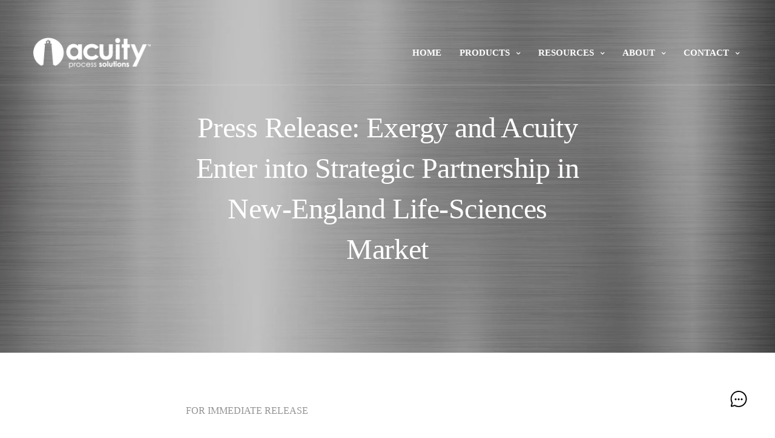

--- FILE ---
content_type: text/html; charset=UTF-8
request_url: https://acuityprocess.com/exergy-and-acuity-enter-into-exclusive-distribution-partnership-in-new-england-life-sciences-market/
body_size: 24245
content:
<!doctype html>
<html lang="en-US" prefix="og: https://ogp.me/ns#">
<head>
	<meta charset="UTF-8" />
	<meta name="viewport" content="width=device-width, initial-scale=1, maximum-scale=1, viewport-fit=cover">
	<link rel="profile" href="https://gmpg.org/xfn/11">
	
<!-- Search Engine Optimization by Rank Math PRO - https://rankmath.com/ -->
<title>Acuity &amp; Exergy Announce Exclusive New England Partnership</title>
<meta name="description" content="Acuity is now the exclusive distributor for Exergy Heat Exchangers and PUREX coolers in the New England life sciences market. Read the announcement."/>
<meta name="robots" content="follow, index, max-snippet:-1, max-video-preview:-1, max-image-preview:large"/>
<link rel="canonical" href="https://acuityprocess.com/exergy-and-acuity-enter-into-exclusive-distribution-partnership-in-new-england-life-sciences-market/" />
<meta property="og:locale" content="en_US" />
<meta property="og:type" content="article" />
<meta property="og:title" content="Acuity &amp; Exergy Announce Exclusive New England Partnership" />
<meta property="og:description" content="Acuity is now the exclusive distributor for Exergy Heat Exchangers and PUREX coolers in the New England life sciences market. Read the announcement." />
<meta property="og:url" content="https://acuityprocess.com/exergy-and-acuity-enter-into-exclusive-distribution-partnership-in-new-england-life-sciences-market/" />
<meta property="og:site_name" content="Acuity Process Solutions" />
<meta property="article:publisher" content="https://www.facebook.com/people/Acuity-Process-Solutions/100063708543535/" />
<meta property="article:tag" content="live" />
<meta property="article:section" content="News" />
<meta property="og:updated_time" content="2024-03-08T13:03:41-05:00" />
<meta property="og:image" content="https://acuityprocess.com/wp-content/uploads/2023/05/point-of-use-heat-exchanger.png" />
<meta property="og:image:secure_url" content="https://acuityprocess.com/wp-content/uploads/2023/05/point-of-use-heat-exchanger.png" />
<meta property="og:image:width" content="301" />
<meta property="og:image:height" content="301" />
<meta property="og:image:alt" content="point of use heat exchanger" />
<meta property="og:image:type" content="image/png" />
<meta property="article:published_time" content="2023-08-31T15:52:19-04:00" />
<meta property="article:modified_time" content="2024-03-08T13:03:41-05:00" />
<meta name="twitter:card" content="summary_large_image" />
<meta name="twitter:title" content="Acuity &amp; Exergy Announce Exclusive New England Partnership" />
<meta name="twitter:description" content="Acuity is now the exclusive distributor for Exergy Heat Exchangers and PUREX coolers in the New England life sciences market. Read the announcement." />
<meta name="twitter:site" content="@acuityprocess" />
<meta name="twitter:creator" content="@acuityprocess" />
<meta name="twitter:image" content="https://acuityprocess.com/wp-content/uploads/2023/05/point-of-use-heat-exchanger.png" />
<meta name="twitter:label1" content="Written by" />
<meta name="twitter:data1" content="chris" />
<meta name="twitter:label2" content="Time to read" />
<meta name="twitter:data2" content="3 minutes" />
<script type="application/ld+json" class="rank-math-schema-pro">{"@context":"https://schema.org","@graph":[{"@type":"Organization","@id":"https://acuityprocess.com/#organization","name":"Acuity Process Solutions","sameAs":["https://www.facebook.com/people/Acuity-Process-Solutions/100063708543535/","https://twitter.com/acuityprocess","https://www.linkedin.com/company/acuity-process-solutions/"],"logo":{"@type":"ImageObject","@id":"https://acuityprocess.com/#logo","url":"https://acuityprocess.com/wp-content/uploads/2019/04/Vertical-full-color-logo-12in-x-12in-large-hi-res-transparent-background-scaled.png","contentUrl":"https://acuityprocess.com/wp-content/uploads/2019/04/Vertical-full-color-logo-12in-x-12in-large-hi-res-transparent-background-scaled.png","caption":"Acuity Process Solutions","inLanguage":"en-US","width":"2560","height":"2560"}},{"@type":"WebSite","@id":"https://acuityprocess.com/#website","url":"https://acuityprocess.com","name":"Acuity Process Solutions","alternateName":"Acuity","publisher":{"@id":"https://acuityprocess.com/#organization"},"inLanguage":"en-US"},{"@type":"ImageObject","@id":"https://acuityprocess.com/wp-content/uploads/2023/05/point-of-use-heat-exchanger.png","url":"https://acuityprocess.com/wp-content/uploads/2023/05/point-of-use-heat-exchanger.png","width":"301","height":"301","caption":"point of use heat exchanger","inLanguage":"en-US"},{"@type":"WebPage","@id":"https://acuityprocess.com/exergy-and-acuity-enter-into-exclusive-distribution-partnership-in-new-england-life-sciences-market/#webpage","url":"https://acuityprocess.com/exergy-and-acuity-enter-into-exclusive-distribution-partnership-in-new-england-life-sciences-market/","name":"Acuity &amp; Exergy Announce Exclusive New England Partnership","datePublished":"2023-08-31T15:52:19-04:00","dateModified":"2024-03-08T13:03:41-05:00","isPartOf":{"@id":"https://acuityprocess.com/#website"},"primaryImageOfPage":{"@id":"https://acuityprocess.com/wp-content/uploads/2023/05/point-of-use-heat-exchanger.png"},"inLanguage":"en-US"},{"@type":"Person","@id":"https://acuityprocess.com/exergy-and-acuity-enter-into-exclusive-distribution-partnership-in-new-england-life-sciences-market/#author","name":"chris","image":{"@type":"ImageObject","@id":"https://secure.gravatar.com/avatar/a46c04368b37ba107619388ef4da574effbce877b280dd99173c3fcbf87da86d?s=96&amp;d=mm&amp;r=g","url":"https://secure.gravatar.com/avatar/a46c04368b37ba107619388ef4da574effbce877b280dd99173c3fcbf87da86d?s=96&amp;d=mm&amp;r=g","caption":"chris","inLanguage":"en-US"},"worksFor":{"@id":"https://acuityprocess.com/#organization"}},{"@type":"BlogPosting","headline":"Acuity &amp; Exergy Announce Exclusive New England Partnership","datePublished":"2023-08-31T15:52:19-04:00","dateModified":"2024-03-08T13:03:41-05:00","author":{"@id":"https://acuityprocess.com/exergy-and-acuity-enter-into-exclusive-distribution-partnership-in-new-england-life-sciences-market/#author","name":"chris"},"publisher":{"@id":"https://acuityprocess.com/#organization"},"description":"Acuity is now the exclusive distributor for Exergy Heat Exchangers and PUREX coolers in the New England life sciences market. Read the announcement.","name":"Acuity &amp; Exergy Announce Exclusive New England Partnership","@id":"https://acuityprocess.com/exergy-and-acuity-enter-into-exclusive-distribution-partnership-in-new-england-life-sciences-market/#richSnippet","isPartOf":{"@id":"https://acuityprocess.com/exergy-and-acuity-enter-into-exclusive-distribution-partnership-in-new-england-life-sciences-market/#webpage"},"image":{"@id":"https://acuityprocess.com/wp-content/uploads/2023/05/point-of-use-heat-exchanger.png"},"inLanguage":"en-US","mainEntityOfPage":{"@id":"https://acuityprocess.com/exergy-and-acuity-enter-into-exclusive-distribution-partnership-in-new-england-life-sciences-market/#webpage"}}]}</script>
<!-- /Rank Math WordPress SEO plugin -->


<link rel='dns-prefetch' href='//b2809143.smushcdn.com' />
<link rel="alternate" type="application/rss+xml" title="Acuity Process Solutions &raquo; Feed" href="https://acuityprocess.com/feed/" />
<link rel="alternate" type="application/rss+xml" title="Acuity Process Solutions &raquo; Comments Feed" href="https://acuityprocess.com/comments/feed/" />
<link rel="alternate" type="application/rss+xml" title="Acuity Process Solutions &raquo; Press Release: Exergy and Acuity Enter into Strategic Partnership in New-England Life-Sciences Market Comments Feed" href="https://acuityprocess.com/exergy-and-acuity-enter-into-exclusive-distribution-partnership-in-new-england-life-sciences-market/feed/" />
<link rel="alternate" title="oEmbed (JSON)" type="application/json+oembed" href="https://acuityprocess.com/wp-json/oembed/1.0/embed?url=https%3A%2F%2Facuityprocess.com%2Fexergy-and-acuity-enter-into-exclusive-distribution-partnership-in-new-england-life-sciences-market%2F" />
<link rel="alternate" title="oEmbed (XML)" type="text/xml+oembed" href="https://acuityprocess.com/wp-json/oembed/1.0/embed?url=https%3A%2F%2Facuityprocess.com%2Fexergy-and-acuity-enter-into-exclusive-distribution-partnership-in-new-england-life-sciences-market%2F&#038;format=xml" />
<style id='wp-img-auto-sizes-contain-inline-css' type='text/css'>
img:is([sizes=auto i],[sizes^="auto," i]){contain-intrinsic-size:3000px 1500px}
/*# sourceURL=wp-img-auto-sizes-contain-inline-css */
</style>
<style id='wp-emoji-styles-inline-css' type='text/css'>

	img.wp-smiley, img.emoji {
		display: inline !important;
		border: none !important;
		box-shadow: none !important;
		height: 1em !important;
		width: 1em !important;
		margin: 0 0.07em !important;
		vertical-align: -0.1em !important;
		background: none !important;
		padding: 0 !important;
	}
/*# sourceURL=wp-emoji-styles-inline-css */
</style>
<style id='wp-block-library-inline-css' type='text/css'>
:root{--wp-block-synced-color:#7a00df;--wp-block-synced-color--rgb:122,0,223;--wp-bound-block-color:var(--wp-block-synced-color);--wp-editor-canvas-background:#ddd;--wp-admin-theme-color:#007cba;--wp-admin-theme-color--rgb:0,124,186;--wp-admin-theme-color-darker-10:#006ba1;--wp-admin-theme-color-darker-10--rgb:0,107,160.5;--wp-admin-theme-color-darker-20:#005a87;--wp-admin-theme-color-darker-20--rgb:0,90,135;--wp-admin-border-width-focus:2px}@media (min-resolution:192dpi){:root{--wp-admin-border-width-focus:1.5px}}.wp-element-button{cursor:pointer}:root .has-very-light-gray-background-color{background-color:#eee}:root .has-very-dark-gray-background-color{background-color:#313131}:root .has-very-light-gray-color{color:#eee}:root .has-very-dark-gray-color{color:#313131}:root .has-vivid-green-cyan-to-vivid-cyan-blue-gradient-background{background:linear-gradient(135deg,#00d084,#0693e3)}:root .has-purple-crush-gradient-background{background:linear-gradient(135deg,#34e2e4,#4721fb 50%,#ab1dfe)}:root .has-hazy-dawn-gradient-background{background:linear-gradient(135deg,#faaca8,#dad0ec)}:root .has-subdued-olive-gradient-background{background:linear-gradient(135deg,#fafae1,#67a671)}:root .has-atomic-cream-gradient-background{background:linear-gradient(135deg,#fdd79a,#004a59)}:root .has-nightshade-gradient-background{background:linear-gradient(135deg,#330968,#31cdcf)}:root .has-midnight-gradient-background{background:linear-gradient(135deg,#020381,#2874fc)}:root{--wp--preset--font-size--normal:16px;--wp--preset--font-size--huge:42px}.has-regular-font-size{font-size:1em}.has-larger-font-size{font-size:2.625em}.has-normal-font-size{font-size:var(--wp--preset--font-size--normal)}.has-huge-font-size{font-size:var(--wp--preset--font-size--huge)}.has-text-align-center{text-align:center}.has-text-align-left{text-align:left}.has-text-align-right{text-align:right}.has-fit-text{white-space:nowrap!important}#end-resizable-editor-section{display:none}.aligncenter{clear:both}.items-justified-left{justify-content:flex-start}.items-justified-center{justify-content:center}.items-justified-right{justify-content:flex-end}.items-justified-space-between{justify-content:space-between}.screen-reader-text{border:0;clip-path:inset(50%);height:1px;margin:-1px;overflow:hidden;padding:0;position:absolute;width:1px;word-wrap:normal!important}.screen-reader-text:focus{background-color:#ddd;clip-path:none;color:#444;display:block;font-size:1em;height:auto;left:5px;line-height:normal;padding:15px 23px 14px;text-decoration:none;top:5px;width:auto;z-index:100000}html :where(.has-border-color){border-style:solid}html :where([style*=border-top-color]){border-top-style:solid}html :where([style*=border-right-color]){border-right-style:solid}html :where([style*=border-bottom-color]){border-bottom-style:solid}html :where([style*=border-left-color]){border-left-style:solid}html :where([style*=border-width]){border-style:solid}html :where([style*=border-top-width]){border-top-style:solid}html :where([style*=border-right-width]){border-right-style:solid}html :where([style*=border-bottom-width]){border-bottom-style:solid}html :where([style*=border-left-width]){border-left-style:solid}html :where(img[class*=wp-image-]){height:auto;max-width:100%}:where(figure){margin:0 0 1em}html :where(.is-position-sticky){--wp-admin--admin-bar--position-offset:var(--wp-admin--admin-bar--height,0px)}@media screen and (max-width:600px){html :where(.is-position-sticky){--wp-admin--admin-bar--position-offset:0px}}

/*# sourceURL=wp-block-library-inline-css */
</style><style id='wp-block-heading-inline-css' type='text/css'>
h1:where(.wp-block-heading).has-background,h2:where(.wp-block-heading).has-background,h3:where(.wp-block-heading).has-background,h4:where(.wp-block-heading).has-background,h5:where(.wp-block-heading).has-background,h6:where(.wp-block-heading).has-background{padding:1.25em 2.375em}h1.has-text-align-left[style*=writing-mode]:where([style*=vertical-lr]),h1.has-text-align-right[style*=writing-mode]:where([style*=vertical-rl]),h2.has-text-align-left[style*=writing-mode]:where([style*=vertical-lr]),h2.has-text-align-right[style*=writing-mode]:where([style*=vertical-rl]),h3.has-text-align-left[style*=writing-mode]:where([style*=vertical-lr]),h3.has-text-align-right[style*=writing-mode]:where([style*=vertical-rl]),h4.has-text-align-left[style*=writing-mode]:where([style*=vertical-lr]),h4.has-text-align-right[style*=writing-mode]:where([style*=vertical-rl]),h5.has-text-align-left[style*=writing-mode]:where([style*=vertical-lr]),h5.has-text-align-right[style*=writing-mode]:where([style*=vertical-rl]),h6.has-text-align-left[style*=writing-mode]:where([style*=vertical-lr]),h6.has-text-align-right[style*=writing-mode]:where([style*=vertical-rl]){rotate:180deg}
/*# sourceURL=https://acuityprocess.com/wp-includes/blocks/heading/style.min.css */
</style>
<style id='wp-block-list-inline-css' type='text/css'>
ol,ul{box-sizing:border-box}:root :where(.wp-block-list.has-background){padding:1.25em 2.375em}
/*# sourceURL=https://acuityprocess.com/wp-includes/blocks/list/style.min.css */
</style>
<style id='wp-block-group-inline-css' type='text/css'>
.wp-block-group{box-sizing:border-box}:where(.wp-block-group.wp-block-group-is-layout-constrained){position:relative}
/*# sourceURL=https://acuityprocess.com/wp-includes/blocks/group/style.min.css */
</style>
<style id='wp-block-paragraph-inline-css' type='text/css'>
.is-small-text{font-size:.875em}.is-regular-text{font-size:1em}.is-large-text{font-size:2.25em}.is-larger-text{font-size:3em}.has-drop-cap:not(:focus):first-letter{float:left;font-size:8.4em;font-style:normal;font-weight:100;line-height:.68;margin:.05em .1em 0 0;text-transform:uppercase}body.rtl .has-drop-cap:not(:focus):first-letter{float:none;margin-left:.1em}p.has-drop-cap.has-background{overflow:hidden}:root :where(p.has-background){padding:1.25em 2.375em}:where(p.has-text-color:not(.has-link-color)) a{color:inherit}p.has-text-align-left[style*="writing-mode:vertical-lr"],p.has-text-align-right[style*="writing-mode:vertical-rl"]{rotate:180deg}
/*# sourceURL=https://acuityprocess.com/wp-includes/blocks/paragraph/style.min.css */
</style>
<style id='global-styles-inline-css' type='text/css'>
:root{--wp--preset--aspect-ratio--square: 1;--wp--preset--aspect-ratio--4-3: 4/3;--wp--preset--aspect-ratio--3-4: 3/4;--wp--preset--aspect-ratio--3-2: 3/2;--wp--preset--aspect-ratio--2-3: 2/3;--wp--preset--aspect-ratio--16-9: 16/9;--wp--preset--aspect-ratio--9-16: 9/16;--wp--preset--color--black: #000000;--wp--preset--color--cyan-bluish-gray: #abb8c3;--wp--preset--color--white: #ffffff;--wp--preset--color--pale-pink: #f78da7;--wp--preset--color--vivid-red: #cf2e2e;--wp--preset--color--luminous-vivid-orange: #ff6900;--wp--preset--color--luminous-vivid-amber: #fcb900;--wp--preset--color--light-green-cyan: #7bdcb5;--wp--preset--color--vivid-green-cyan: #00d084;--wp--preset--color--pale-cyan-blue: #8ed1fc;--wp--preset--color--vivid-cyan-blue: #0693e3;--wp--preset--color--vivid-purple: #9b51e0;--wp--preset--color--thb-accent: #afb3be;--wp--preset--gradient--vivid-cyan-blue-to-vivid-purple: linear-gradient(135deg,rgb(6,147,227) 0%,rgb(155,81,224) 100%);--wp--preset--gradient--light-green-cyan-to-vivid-green-cyan: linear-gradient(135deg,rgb(122,220,180) 0%,rgb(0,208,130) 100%);--wp--preset--gradient--luminous-vivid-amber-to-luminous-vivid-orange: linear-gradient(135deg,rgb(252,185,0) 0%,rgb(255,105,0) 100%);--wp--preset--gradient--luminous-vivid-orange-to-vivid-red: linear-gradient(135deg,rgb(255,105,0) 0%,rgb(207,46,46) 100%);--wp--preset--gradient--very-light-gray-to-cyan-bluish-gray: linear-gradient(135deg,rgb(238,238,238) 0%,rgb(169,184,195) 100%);--wp--preset--gradient--cool-to-warm-spectrum: linear-gradient(135deg,rgb(74,234,220) 0%,rgb(151,120,209) 20%,rgb(207,42,186) 40%,rgb(238,44,130) 60%,rgb(251,105,98) 80%,rgb(254,248,76) 100%);--wp--preset--gradient--blush-light-purple: linear-gradient(135deg,rgb(255,206,236) 0%,rgb(152,150,240) 100%);--wp--preset--gradient--blush-bordeaux: linear-gradient(135deg,rgb(254,205,165) 0%,rgb(254,45,45) 50%,rgb(107,0,62) 100%);--wp--preset--gradient--luminous-dusk: linear-gradient(135deg,rgb(255,203,112) 0%,rgb(199,81,192) 50%,rgb(65,88,208) 100%);--wp--preset--gradient--pale-ocean: linear-gradient(135deg,rgb(255,245,203) 0%,rgb(182,227,212) 50%,rgb(51,167,181) 100%);--wp--preset--gradient--electric-grass: linear-gradient(135deg,rgb(202,248,128) 0%,rgb(113,206,126) 100%);--wp--preset--gradient--midnight: linear-gradient(135deg,rgb(2,3,129) 0%,rgb(40,116,252) 100%);--wp--preset--font-size--small: 13px;--wp--preset--font-size--medium: 20px;--wp--preset--font-size--large: 36px;--wp--preset--font-size--x-large: 42px;--wp--preset--spacing--20: 0.44rem;--wp--preset--spacing--30: 0.67rem;--wp--preset--spacing--40: 1rem;--wp--preset--spacing--50: 1.5rem;--wp--preset--spacing--60: 2.25rem;--wp--preset--spacing--70: 3.38rem;--wp--preset--spacing--80: 5.06rem;--wp--preset--shadow--natural: 6px 6px 9px rgba(0, 0, 0, 0.2);--wp--preset--shadow--deep: 12px 12px 50px rgba(0, 0, 0, 0.4);--wp--preset--shadow--sharp: 6px 6px 0px rgba(0, 0, 0, 0.2);--wp--preset--shadow--outlined: 6px 6px 0px -3px rgb(255, 255, 255), 6px 6px rgb(0, 0, 0);--wp--preset--shadow--crisp: 6px 6px 0px rgb(0, 0, 0);}:where(.is-layout-flex){gap: 0.5em;}:where(.is-layout-grid){gap: 0.5em;}body .is-layout-flex{display: flex;}.is-layout-flex{flex-wrap: wrap;align-items: center;}.is-layout-flex > :is(*, div){margin: 0;}body .is-layout-grid{display: grid;}.is-layout-grid > :is(*, div){margin: 0;}:where(.wp-block-columns.is-layout-flex){gap: 2em;}:where(.wp-block-columns.is-layout-grid){gap: 2em;}:where(.wp-block-post-template.is-layout-flex){gap: 1.25em;}:where(.wp-block-post-template.is-layout-grid){gap: 1.25em;}.has-black-color{color: var(--wp--preset--color--black) !important;}.has-cyan-bluish-gray-color{color: var(--wp--preset--color--cyan-bluish-gray) !important;}.has-white-color{color: var(--wp--preset--color--white) !important;}.has-pale-pink-color{color: var(--wp--preset--color--pale-pink) !important;}.has-vivid-red-color{color: var(--wp--preset--color--vivid-red) !important;}.has-luminous-vivid-orange-color{color: var(--wp--preset--color--luminous-vivid-orange) !important;}.has-luminous-vivid-amber-color{color: var(--wp--preset--color--luminous-vivid-amber) !important;}.has-light-green-cyan-color{color: var(--wp--preset--color--light-green-cyan) !important;}.has-vivid-green-cyan-color{color: var(--wp--preset--color--vivid-green-cyan) !important;}.has-pale-cyan-blue-color{color: var(--wp--preset--color--pale-cyan-blue) !important;}.has-vivid-cyan-blue-color{color: var(--wp--preset--color--vivid-cyan-blue) !important;}.has-vivid-purple-color{color: var(--wp--preset--color--vivid-purple) !important;}.has-black-background-color{background-color: var(--wp--preset--color--black) !important;}.has-cyan-bluish-gray-background-color{background-color: var(--wp--preset--color--cyan-bluish-gray) !important;}.has-white-background-color{background-color: var(--wp--preset--color--white) !important;}.has-pale-pink-background-color{background-color: var(--wp--preset--color--pale-pink) !important;}.has-vivid-red-background-color{background-color: var(--wp--preset--color--vivid-red) !important;}.has-luminous-vivid-orange-background-color{background-color: var(--wp--preset--color--luminous-vivid-orange) !important;}.has-luminous-vivid-amber-background-color{background-color: var(--wp--preset--color--luminous-vivid-amber) !important;}.has-light-green-cyan-background-color{background-color: var(--wp--preset--color--light-green-cyan) !important;}.has-vivid-green-cyan-background-color{background-color: var(--wp--preset--color--vivid-green-cyan) !important;}.has-pale-cyan-blue-background-color{background-color: var(--wp--preset--color--pale-cyan-blue) !important;}.has-vivid-cyan-blue-background-color{background-color: var(--wp--preset--color--vivid-cyan-blue) !important;}.has-vivid-purple-background-color{background-color: var(--wp--preset--color--vivid-purple) !important;}.has-black-border-color{border-color: var(--wp--preset--color--black) !important;}.has-cyan-bluish-gray-border-color{border-color: var(--wp--preset--color--cyan-bluish-gray) !important;}.has-white-border-color{border-color: var(--wp--preset--color--white) !important;}.has-pale-pink-border-color{border-color: var(--wp--preset--color--pale-pink) !important;}.has-vivid-red-border-color{border-color: var(--wp--preset--color--vivid-red) !important;}.has-luminous-vivid-orange-border-color{border-color: var(--wp--preset--color--luminous-vivid-orange) !important;}.has-luminous-vivid-amber-border-color{border-color: var(--wp--preset--color--luminous-vivid-amber) !important;}.has-light-green-cyan-border-color{border-color: var(--wp--preset--color--light-green-cyan) !important;}.has-vivid-green-cyan-border-color{border-color: var(--wp--preset--color--vivid-green-cyan) !important;}.has-pale-cyan-blue-border-color{border-color: var(--wp--preset--color--pale-cyan-blue) !important;}.has-vivid-cyan-blue-border-color{border-color: var(--wp--preset--color--vivid-cyan-blue) !important;}.has-vivid-purple-border-color{border-color: var(--wp--preset--color--vivid-purple) !important;}.has-vivid-cyan-blue-to-vivid-purple-gradient-background{background: var(--wp--preset--gradient--vivid-cyan-blue-to-vivid-purple) !important;}.has-light-green-cyan-to-vivid-green-cyan-gradient-background{background: var(--wp--preset--gradient--light-green-cyan-to-vivid-green-cyan) !important;}.has-luminous-vivid-amber-to-luminous-vivid-orange-gradient-background{background: var(--wp--preset--gradient--luminous-vivid-amber-to-luminous-vivid-orange) !important;}.has-luminous-vivid-orange-to-vivid-red-gradient-background{background: var(--wp--preset--gradient--luminous-vivid-orange-to-vivid-red) !important;}.has-very-light-gray-to-cyan-bluish-gray-gradient-background{background: var(--wp--preset--gradient--very-light-gray-to-cyan-bluish-gray) !important;}.has-cool-to-warm-spectrum-gradient-background{background: var(--wp--preset--gradient--cool-to-warm-spectrum) !important;}.has-blush-light-purple-gradient-background{background: var(--wp--preset--gradient--blush-light-purple) !important;}.has-blush-bordeaux-gradient-background{background: var(--wp--preset--gradient--blush-bordeaux) !important;}.has-luminous-dusk-gradient-background{background: var(--wp--preset--gradient--luminous-dusk) !important;}.has-pale-ocean-gradient-background{background: var(--wp--preset--gradient--pale-ocean) !important;}.has-electric-grass-gradient-background{background: var(--wp--preset--gradient--electric-grass) !important;}.has-midnight-gradient-background{background: var(--wp--preset--gradient--midnight) !important;}.has-small-font-size{font-size: var(--wp--preset--font-size--small) !important;}.has-medium-font-size{font-size: var(--wp--preset--font-size--medium) !important;}.has-large-font-size{font-size: var(--wp--preset--font-size--large) !important;}.has-x-large-font-size{font-size: var(--wp--preset--font-size--x-large) !important;}
/*# sourceURL=global-styles-inline-css */
</style>

<style id='classic-theme-styles-inline-css' type='text/css'>
/*! This file is auto-generated */
.wp-block-button__link{color:#fff;background-color:#32373c;border-radius:9999px;box-shadow:none;text-decoration:none;padding:calc(.667em + 2px) calc(1.333em + 2px);font-size:1.125em}.wp-block-file__button{background:#32373c;color:#fff;text-decoration:none}
/*# sourceURL=/wp-includes/css/classic-themes.min.css */
</style>
<link rel='stylesheet' id='mwai_chatbot_theme_timeless-css' href='https://acuityprocess.com/wp-content/plugins/ai-engine-pro/themes/timeless.css?ver=1764890413' media='all' />
<link rel='stylesheet' id='parent-css-css' href='https://acuityprocess.com/wp-content/themes/revolution/style.css?ver=6.9' media='all' />
<link rel='stylesheet' id='child-css-css' href='https://acuityprocess.com/wp-content/themes/revolution-child-2/style.css?ver=1768963525' media='all' />
<link rel='stylesheet' id='thb-fa-css' href='https://acuityprocess.com/wp-content/themes/revolution/assets/css/font-awesome.min.css?ver=2.4.7' media='all' />
<link rel='stylesheet' id='thb-app-css' href='https://acuityprocess.com/wp-content/themes/revolution/assets/css/app.css?ver=2.4.7' media='all' />
<style id='thb-app-inline-css' type='text/css'>
h1, .h1, .thb-countdown .thb-countdown-ul li .timestamp, h2, .h2, h3, .h3, h4, .h4, h5, .h5, h6, .h6 {font-family:'Lato', 'BlinkMacSystemFont', -apple-system, 'Roboto', 'Lucida Sans';}body {font-family:'Rubik', 'BlinkMacSystemFont', -apple-system, 'Roboto', 'Lucida Sans';}.thb-full-menu {font-family:'Rubik', 'BlinkMacSystemFont', -apple-system, 'Roboto', 'Lucida Sans';}.thb-mobile-menu,.thb-secondary-menu {font-family:'Rubik', 'BlinkMacSystemFont', -apple-system, 'Roboto', 'Lucida Sans';}em {font-family:'Lato', 'BlinkMacSystemFont', -apple-system, 'Roboto', 'Lucida Sans';}label {font-family:'Lato', 'BlinkMacSystemFont', -apple-system, 'Roboto', 'Lucida Sans';}input[type="submit"],submit,.button,.btn,.btn-block,.btn-text,.vc_btn3 {font-family:'Rubik', 'BlinkMacSystemFont', -apple-system, 'Roboto', 'Lucida Sans';font-weight:900;letter-spacing:0em !important;}p,.post-detail .post-content {font-style:normal;}.thb-full-menu>li>a,.thb-header-menu>li>a {font-weight:700;font-size:16px;text-transform:uppercase !important;letter-spacing:0em !important;}.subfooter .thb-full-menu>li>a {}.subheader {}.thb-full-menu li .sub-menu a,.thb-dropdown-style2 .thb-full-menu .sub-menu>li a,.thb-dropdown-style2 .thb-full-menu .sub-menu>li.title-item>a,.thb-dropdown-style3 .thb-full-menu .sub-menu>li a,.thb-dropdown-style3 .thb-full-menu .sub-menu>li.title-item>a,.thb-header-menu li .sub-menu a {font-weight:600;font-size:14px;}.thb-full-menu>li>a.social {}.widget>h6 {font-weight:400;font-size:26px;}.footer .widget,.footer .widget p {}.thb-mobile-menu>li>a {}.thb-mobile-menu .sub-menu a {}.thb-secondary-menu a {}#mobile-menu .menu-footer {}#mobile-menu .socials a {}.subfooter .socials a {}.products .product.thb-listing-style2 h3,.products .product.thb-listing-style1 h3 {}.thb-product-detail .product-information h1.product_title {}.thb-product-detail .product-information .woocommerce-product-details__short-description,.thb-product-detail .product-information .woocommerce-product-details__short-description p {}@media screen and (min-width:1024px) {h1,.h1 {font-size:48px;}}h1,.h1 {font-family:'Rubik', 'BlinkMacSystemFont', -apple-system, 'Roboto', 'Lucida Sans';font-weight:700;font-size:48px;line-height:1.4em !important;letter-spacing:-0.01em !important;}@media screen and (min-width:1024px) {h2 {font-size:42px;}}h2 {font-family:'Rubik', 'BlinkMacSystemFont', -apple-system, 'Roboto', 'Lucida Sans';font-weight:300;font-size:42px;line-height:1.35em !important;letter-spacing:0.01em !important;}@media screen and (min-width:1024px) {h3 {font-size:37px;}}h3 {font-family:'Rubik', 'BlinkMacSystemFont', -apple-system, 'Roboto', 'Lucida Sans';font-weight:300;font-size:37px;line-height:1.15em !important;letter-spacing:0.01em !important;}@media screen and (min-width:1024px) {h4 {font-size:32px;}}h4 {font-family:'Rubik', 'BlinkMacSystemFont', -apple-system, 'Roboto', 'Lucida Sans';font-weight:300;font-size:32px;line-height:1em !important;letter-spacing:0.01em !important;}@media screen and (min-width:1024px) {h5 {font-size:26px;}}h5 {font-family:'Rubik', 'BlinkMacSystemFont', -apple-system, 'Roboto', 'Lucida Sans';font-weight:300;font-size:26px;line-height:0.85em !important;letter-spacing:0em !important;}h6 {font-family:'Rubik', 'BlinkMacSystemFont', -apple-system, 'Roboto', 'Lucida Sans';font-weight:300;font-size:16px;line-height:0.8em !important;letter-spacing:0em !important;}.header-secondary-text div p:not(.smaller) {}.header-secondary-text div p.smaller {}.logolink .logoimg {max-height:65px;}.logolink .logoimg[src$=".svg"] {max-height:100%;height:65px;}.header:not(.fixed):not(.hide-header-items) {border-bottom:1px solid rgba(255,255,255,0.2);}@media only screen and (min-width:40.0625em) {.header {padding-top:20px;padding-bottom:20px;;}}@media only screen and (min-width:40.0625em) {.header.fixed {padding-top:15px;padding-bottom:15px;;}}@media only screen and (max-width:40.0625em) {.header,.header.fixed {padding-top:15px;padding-bottom:15px;;}}.footer {padding-top:84px;}a:hover,.thb-full-menu.thb-standard>li.current-menu-item:not(.has-hash)>a,.thb-full-menu>li a:not(.logolink)[data-filter].active,#mobile-menu.dark .thb-mobile-menu>li>a:hover,#mobile-menu.dark .sub-menu a:hover,#mobile-menu.dark .thb-secondary-menu a:hover,.thb-mobile-menu>li.menu-item-has-children>a:hover .thb-arrow div,.thb-secondary-menu a:hover,.authorpage .author-content .square-icon:hover,.authorpage .author-content .square-icon.email:hover,.commentlist .comment .reply a:hover,input[type="submit"].style3,.button.style3,.btn.style3,input[type="submit"].style4,.button.style4,.btn.style4,input[type="submit"].style4:hover,.button.style4:hover,.btn.style4:hover,.more-link,.thb-portfolio-filter.style1 ul li a:hover,.thb-portfolio-filter.style1 ul li a.active,.thb-portfolio-filter.style2 .select2.select2-container--default .select2-selection--single .select2-selection__rendered,.thb-portfolio-filter.style2 .select2-dropdown .select2-results__options .select2-results__option[aria-selected=true] span,.thb-portfolio-filter.style2 .select2-dropdown .select2-results__options .select2-results__option.select2-results__option--highlighted span,.thb-autotype .thb-autotype-entry,.thb-tabs.style3 .vc_tta-panel-heading h4 a:hover,.thb-tabs.style3 .vc_tta-panel-heading h4 a.active,.thb-tabs.style4 .vc_tta-panel-heading h4 a.active,.thb-tabs.style4 .vc_tta-panel-heading h4 a:hover,.thb_location_container.row .thb_location h5,.thb-portfolio-slider.thb-portfolio-slider-style3 .portfolio-slide .content-side .thb-categories,.thb-portfolio-slider.thb-portfolio-slider-style3 .portfolio-slide .content-side .thb-categories a,.woocommerce-checkout-payment .wc_payment_methods .wc_payment_method.payment_method_paypal .about_paypal,input[type="submit"].style2, .button.style2, .btn.style2,.thb-header-menu > li.menu-item-has-children:hover > a,.thb-header-menu > li.menu-item-has-children.sfHover > a,.thb-header-menu > li.menu-item-has-children:hover>a span:after,.thb-header-menu > li.menu-item-has-children.sfHover > a span:after,.thb-pricing-table.style2 .pricing-container .thb_pricing_head .thb-price,.post.style8 .style8-meta .style8-link a,.thb-iconbox.top.type5 .iconbox-content .thb-read-more,.thb-testimonials.style7 .testimonial-author cite,.thb-testimonials.style7 .testimonial-author span,.post.style9.active .post-title a,.columns.thb-light-column .post.style9 .post-category a,.thb-page-header .thb-blog-categories li a.active,.has-thb-accent-color,.wp-block-button .wp-block-button__link.has-thb-accent-color,.thb-page-menu.style2 li:hover a,.thb-page-menu.style2 li.current_page_item a,.post.style10 .style10-readmore,.btn-text.style-accent-link,.thb-page-menu li.current_page_item a {color:#afb3be;}.thb-full-menu.thb-line-marker>li>a:before,.thb-page-header .thb-blog-categories li a:after,.select2-container .select2-dropdown .select2-results .select2-results__option[aria-selected=true],input[type="submit"],.button,.btn,input[type="submit"].black:hover,input[type="submit"].wc-forward.checkout:hover,.button.black:hover,.button.wc-forward.checkout:hover,.btn.black:not(.style4):hover,.btn.wc-forward.checkout:hover,input[type="submit"].style2:hover,.button.style2:hover,.btn.style2:hover,input[type="submit"].style3:before,.button.style3:before,.btn.style3:before,input[type="submit"].style4:after,.button.style4:after,.btn.style4:after,.btn-text.style3 .circle-btn,[class^="tag-cloud-link"]:hover,.thb-portfolio-filter.style1 ul li a:before,.thb-portfolio-filter.style2 .select2.select2-container--default .select2-selection--single .select2-selection__arrow:after,.thb-portfolio-filter.style2 .select2.select2-container--default .select2-selection--single .select2-selection__arrow:before,.thb-portfolio-filter.style2 .select2-dropdown .select2-results__options .select2-results__option span:before,.boxed-icon.email:hover,.thb-progressbar .thb-progress span,#scroll_to_top:hover .thb-animated-arrow.circular,.thb-tabs.style1 .vc_tta-panel-heading h4 a:before,.thb-tabs.style4 .vc_tta-panel-heading h4 a:before,.thb-client-row.thb-opacity.with-accent .thb-client:hover,.badge.onsale,.demo_store,.products .product .product_after_title .button:hover:after,.woocommerce-MyAccount-navigation ul li:hover a,.woocommerce-MyAccount-navigation ul li.is-active a,.footer_bar .socials .social.email:hover,.thb-header-menu > li.menu-item-has-children > a span:before,.thb-page-menu.style1 li:hover a, .thb-page-menu.style1 li.current_page_item a,.thb-client-row .style4 .accent-color,.preloader-style3-container:before,.preloader-style3-container:after,.has-thb-accent-background-color,.wp-block-button .wp-block-button__link.has-thb-accent-background-color,.thb-portfolio-slider.thb-portfolio-slider-style7 .portfolio-style7-dots-wrapper .thb-portfolio-slider-style7-bullets:before,.thb-portfolio-slider.thb-portfolio-slider-style8 .thb-portfolio-slide-excerpt {background-color:#afb3be;}input[type="submit"]:hover,.button:hover,.btn:hover {background-color:#a3a6b1;}.share_container .product_copy form,input[type="text"]:focus,input[type="password"]:focus,input[type="date"]:focus,input[type="datetime"]:focus,input[type="email"]:focus,input[type="number"]:focus,input[type="search"]:focus,input[type="tel"]:focus,input[type="time"]:focus,input[type="url"]:focus,textarea:focus,.select2.select2-container--default.select2-container--open .select2-selection--single,.select2-container .select2-dropdown,.select2-container .select2-dropdown.select2-drop-active,input[type="submit"].style2,.button.style2,.btn.style2,input[type="submit"].style3,.button.style3,.btn.style3,input[type="submit"].style4,.button.style4,.btn.style4,[class^="tag-cloud-link"]:hover,.boxed-icon.email:hover,.wpb_text_column a:not(.btn):not(.button):after,.thb-client-row.has-border.thb-opacity.with-accent .thb-client:hover,.thb-pricing-table.style1 .thb-pricing-column.highlight-true .pricing-container,.woocommerce-MyAccount-navigation ul li:hover a,.woocommerce-MyAccount-navigation ul li.is-active a,.footer_bar .socials .social.email:hover,.thb-iconbox.top.type5,.thb-page-menu.style1 li:hover a, .thb-page-menu.style1 li.current_page_item a,.post.style9 .style9-title .style9-arrow:hover,.post.style9.active .style9-arrow,.thb-testimonials.style9 .slick-dots-wrapper .slick-dots li.slick-active .portrait_bullet,.thb-iconbox.type7:hover {border-color:#afb3be;}.select2-container .select2-dropdown.select2-drop-active.select2-drop-above,.woocommerce-MyAccount-navigation ul li:hover+li a,.woocommerce-MyAccount-navigation ul li.is-active+li a,.thb-page-menu.style1 li:hover+li a, .thb-page-menu.style1 li.current_page_item+li a,.thb-dropdown-style3 .thb-full-menu .sub-menu {border-top-color:#afb3be;}.thb-dropdown-style3 .thb-full-menu .sub-menu:after {border-bottom-color:#afb3be;}.commentlist .comment .reply a:hover svg path,.btn-text.style4 .arrow svg:first-child,.thb-iconbox.top.type5 .iconbox-content .thb-read-more svg,.thb-iconbox.top.type5 .iconbox-content .thb-read-more svg .bar,.post.style9.active .style9-arrow svg {fill:#afb3be;}.thb-tabs.style2 .vc_tta-panel-heading h4 a.active {-moz-box-shadow:inset 0 -3px 0 #afb3be,0 1px 0 #afb3be;-webkit-box-shadow:inset 0 -3px 0 #afb3be,0 1px 0 #afb3be;box-shadow:inset 0 -3px 0 #afb3be,0 1px 0 #afb3be;}.thb-fancy-box.fancy-style5:hover .thb-fancy-content {-moz-box-shadow:inset 0 -3px 0 #afb3be;-webkit-box-shadow:inset 0 -3px 0 #afb3be;box-shadow:inset 0 -3px 0 #afb3be;}.thb-dropdown-style3 .thb-full-menu .sub-menu {border-top-color:#000000;}.thb-dropdown-style3 .thb-full-menu .sub-menu:after {border-bottom-color:#000000;}.page-id-12079 #wrapper div[role="main"],.postid-12079 #wrapper div[role="main"] {}.footer {background-color:#213364 !important;}.subfooter {background-color:#213364 !important;}.centered-content { text-align:center;}.thb-iconbox.top.type3 figure { padding-bottom:30px;}h1 { font-weight:400;}.post.style4 .post-title h3 { font-weight:400 !important;}@media only screen and (min-width:1440px) {.home-heading span {font-size:54px !important;}.h1{ font-size:60px;}}.product-category-grid .wpb_content_element {margin-bottom:20px !important;}@media only screen and (max-width:639px) {.product-category-grid h6 {padding-bottom:40px;}}@media only screen and (min-width:640px) {.product-category-grid {padding-bottom:50px !important;}}.post .post-category, .thb-categories { display:none;}.top-blog a { color:#213364;}@media only screen and (min-width:1024px) {.thb-portfolio-slider.thb-portfolio-slider-style3 .portfolio-slide .content-side h2 {font-size:32px;}}@media only screen and (min-width:1024px) {.inner-blog-col .vc_column-inner {margin-top:-170px;}}.icon-bold-heading h5 {font-size:20px;font-weight:500;}.column-justify-top .vc_column-inner { justify-content:normal !important;}@media only screen and (max-width:639px) {.column-justify-top .par-mob {padding-bottom:64px;}}@media only screen and (min-width:640px) {.column-justify-top {padding-bottom:50px !important;}}@media only screen and (max-width:639px) {.market-grid .par-mob {padding-bottom:64px;}}@media only screen and (min-width:640px) {.market-grid {padding-bottom:50px !important;}}.column-justify-top .vc_icon_element {margin-bottom:20px;}.market-grid .wpb_content_element {margin-bottom:20px;}input[type="submit"], .btn{ background:#fef5ba;color:#213364;font-family:Rubik, 'BlinkMacSystemFont', -apple-system, 'Roboto', 'Lucida Sans';font-weight:500;}input[type="submit"]:hover, .btn:hover{ background:#f8efb6;color:#213364;}.thb-light-column .btn span {color:#fff;}.newsletter-field {width:49%; display:inline-block; padding:5px 2px 0px 0px;}.newsletter-field .wpcf7-form-control-wrap input[type="text"], .newsletter-field .wpcf7-form-control-wrap input[type="email"] { margin-bottom:0px; height:40px;}.newsletter input[type="submit"] { background:linear-gradient( -135deg,rgba(255,255,255,0.1),rgba(255,255,255,0.1) );color:#fff;-moz-transition:all .25s cubic-bezier(0.25, 0.8, 0.25, 1);-o-transition:all .25s cubic-bezier(0.25, 0.8, 0.25, 1);-webkit-transition:all .25s cubic-bezier(0.25, 0.8, 0.25, 1);transition:all .25s cubic-bezier(0.25, 0.8, 0.25, 1);font-size:12px;font-weight:500;}.newsletter input[type="submit"]:hover {background:linear-gradient( -135deg,rgba(255,255,255,0.15),rgba(255,255,255,0.15) );}.newsletter input[type="submit"] {margin-top:5px;width:48%;}.newsletter-field ::-webkit-input-placeholder { color:#fff !important;opacity:0.25;}.newsletter-field :-moz-placeholder { color:#fff !important;opacity:0.25;}.newsletter-field ::-moz-placeholder { color:#fff !important;opacity:0.25;}.newsletter-field :-ms-input-placeholder { color:#fff !important;opacity:0.25;}.gated-field {width:49%; display:inline-block; padding:5px 2px 0px 0px;}.gated-field .wpcf7-form-control-wrap input[type="text"], .gated-field .wpcf7-form-control-wrap input[type="email"] { margin-bottom:0px; height:40px;}.gated input[type="submit"] { background:#213364;color:#fff;-moz-transition:all .25s cubic-bezier(0.25, 0.8, 0.25, 1);-o-transition:all .25s cubic-bezier(0.25, 0.8, 0.25, 1);-webkit-transition:all .25s cubic-bezier(0.25, 0.8, 0.25, 1);transition:all .25s cubic-bezier(0.25, 0.8, 0.25, 1);font-size:12px;font-weight:500;}.gated input[type="submit"]:hover {background:#172752;}.gated input[type="submit"] {margin-top:5px;width:48%;}.gated-field ::-webkit-input-placeholder { color:#000 !important;opacity:0.25;}.gated-field :-moz-placeholder { color:#000 !important;opacity:0.25;}.gated-field ::-moz-placeholder { color:#000 !important;opacity:0.25;}.gated-field :-ms-input-placeholder { color:#000 !important;opacity:0.25;}.menu-744, .menu-745, .menu-746 {width:100px;}@media only screen and (min-width:1024px) {.sidebar {width:100%;margin-left:0px;}}.sidebar .widget ul li, .product-sidebar .widget>h6{ margin-bottom:0px;display:flex;font-weight:400; font-size:14px; border-top:1px solid #eaeaea;border-left:1px solid #eaeaea;height:100%;padding:12px 15px;align-items:center;}.sidebar .custom-html-widget {font-weight:400;font-size:12px; color:#343434;}.sidebar .menu-item-object-custom{background:#090909 !important;}.sidebar .menu-item-object-custom a {color:#fff !important;font-weight:600;}.sidebar .menu-item-object-custom a:hover {color:#bfbfbf !important;}.widget ul li a:hover, .sidebar .current-menu-item a, .sidebar .custom-html-widget a:hover { color:#afb3be !important;}#menu-item-1656 a {color:#343434 !important;font-weight:400 !important;}#menu-item-1656 {background:#fefefe !important;}#menu-item-1656 a:hover {color:#bfbfbf !important;}.wpcf7-gated-content a.wpcf7-btn {background:#fef5ba !important;color:#213364 !important;}.wpcf7-gated-content a.wpcf7-btn:hover {background:#f8efb6 !important;border-color:#f8efb6 !important;}.sidebar li.download-item {background:#fff !important;}.sidebar li.download-item a {color:#343434 !important;font-weight:400 !important;}@media only screen and (min-width:640px) {.header:not(.fixed):not(.hide-header-items) {padding-top:55px !important;}}@media only screen and (max-width:639px) {.header:not(.fixed):not(.hide-header-items) {padding-top:90px !important;}#tpbr_box { font-size:13px !important;line-height:22px !important;}}#tpbr_calltoaction {background:#fef5ba !important;color:#213364 !important;font-weight:bold !important;}.cflex-column-z {z-index:1;}.small-text p {font-size:0.8em !important;}.why-use-tbe { border:1px solid #ccc !important;background:#f3f3f3 !important;padding:33px 25px 0px 25px !important;}.small-text-heading h3 {text-align:center !important;}.cflex-column-r h3 {text-align:right !important;}@media only screen and (min-width:1024px) {.cflex-column-r { padding:100px 65px 0 20px !important;}.cflex-column-mt-1 { margin:-190px 0 0 0 !important;}.cflex-column-mt-2 { margin:-730px 0 -35px 0 !important;}.cflex-column-z {padding:0 80px 0 0 !important;}}@media only screen and (max-width:1023px) {.cflex-column-r { padding:0px 30px 0 20px !important;}.cflex-column-mt-1 { margin:-80px 0 0 0 !important;}.cflex-column-mt-2 { margin:-490px 0 -35px 0 !important;}}@media only screen and (max-width:639px) {.cflex-column-r { padding:20px !important;}.cflex-column-mt-1 { margin:-20px 0 0 0 !important;}.cflex-column-mt-2 { margin:-20px 0 -35px 0 !important;}}@media only screen and (min-width:1024px) {#custom-fab-row { padding:0 300px 0 300px; }.text-align-right {text-align:right !important;}#footerlinktochildthemewp {display:none;}}.button-middle {display:block;max-width:360px;margin:0px auto;text-align:center;padding-top:18px !important;}.homepage-strong h5 strong {color:#fef5ba !important;font-weight:700 !important;}
/*# sourceURL=thb-app-inline-css */
</style>
<link rel='stylesheet' id='thb-style-css' href='https://acuityprocess.com/wp-content/themes/revolution-child-2/style.css?ver=2.4.7' media='all' />
<link rel='stylesheet' id='js_composer_front-css' href='https://acuityprocess.com/wp-content/plugins/js_composer/assets/css/js_composer.min.css?ver=7.6' media='all' />
<link rel='stylesheet' id='zcffront-jquery-ui-css' href='https://acuityprocess.com/wp-content/plugins/zoho-crm-forms/assets/css/jquery-ui.css?ver=6.9' media='all' />
<link rel='stylesheet' id='zcffront-end-styles-css' href='https://acuityprocess.com/wp-content/plugins/zoho-crm-forms/assets/css/frontendstyles.css?ver=6.9' media='all' />
<script type="text/javascript" src="https://acuityprocess.com/wp-includes/js/jquery/jquery.min.js?ver=3.7.1" id="jquery-core-js"></script>
<script type="text/javascript" src="https://acuityprocess.com/wp-includes/js/jquery/jquery-migrate.min.js?ver=3.4.1" id="jquery-migrate-js" defer></script>
<script type="text/javascript" src="https://acuityprocess.com/wp-includes/js/jquery/ui/core.min.js?ver=1.13.3" id="jquery-ui-core-js" defer></script>
<script type="text/javascript" src="https://acuityprocess.com/wp-includes/js/jquery/ui/datepicker.min.js?ver=1.13.3" id="jquery-ui-datepicker-js" defer></script>
<script type="text/javascript" id="jquery-ui-datepicker-js-after">
/* <![CDATA[ */
jQuery(function(jQuery){jQuery.datepicker.setDefaults({"closeText":"Close","currentText":"Today","monthNames":["January","February","March","April","May","June","July","August","September","October","November","December"],"monthNamesShort":["Jan","Feb","Mar","Apr","May","Jun","Jul","Aug","Sep","Oct","Nov","Dec"],"nextText":"Next","prevText":"Previous","dayNames":["Sunday","Monday","Tuesday","Wednesday","Thursday","Friday","Saturday"],"dayNamesShort":["Sun","Mon","Tue","Wed","Thu","Fri","Sat"],"dayNamesMin":["S","M","T","W","T","F","S"],"dateFormat":"MM d, yy","firstDay":0,"isRTL":false});});
//# sourceURL=jquery-ui-datepicker-js-after
/* ]]> */
</script>
<script type="text/javascript" src="https://acuityprocess.com/wp-content/plugins/zoho-crm-forms/assets/js/zcga.js?ver=1.8.0.0" id="zcga.js-js" defer></script>
<script type="text/javascript" src="https://acuityprocess.com/wp-includes/js/dist/vendor/react.min.js?ver=18.3.1.1" id="react-js" defer></script>
<script type="text/javascript" src="https://acuityprocess.com/wp-includes/js/dist/vendor/react-dom.min.js?ver=18.3.1.1" id="react-dom-js" defer></script>
<script type="text/javascript" src="https://acuityprocess.com/wp-includes/js/dist/escape-html.min.js?ver=6561a406d2d232a6fbd2" id="wp-escape-html-js" defer></script>
<script type="text/javascript" src="https://acuityprocess.com/wp-includes/js/dist/element.min.js?ver=6a582b0c827fa25df3dd" id="wp-element-js" defer></script>
<script type="text/javascript" src="https://acuityprocess.com/wp-content/plugins/ai-engine-pro/app/chatbot.js?ver=1764890413" id="mwai_chatbot-js" defer></script>
<script></script><link rel="https://api.w.org/" href="https://acuityprocess.com/wp-json/" /><link rel="alternate" title="JSON" type="application/json" href="https://acuityprocess.com/wp-json/wp/v2/posts/12079" /><link rel="EditURI" type="application/rsd+xml" title="RSD" href="https://acuityprocess.com/xmlrpc.php?rsd" />
<meta name="generator" content="WordPress 6.9" />
<link rel='shortlink' href='https://acuityprocess.com/?p=12079' />
<!-- Google Tag Manager -->
<script>(function(w,d,s,l,i){w[l]=w[l]||[];w[l].push({'gtm.start':
new Date().getTime(),event:'gtm.js'});var f=d.getElementsByTagName(s)[0],
j=d.createElement(s),dl=l!='dataLayer'?'&l='+l:'';j.async=true;j.src=
'https://www.googletagmanager.com/gtm.js?id='+i+dl;f.parentNode.insertBefore(j,f);
})(window,document,'script','dataLayer','GTM-T8LQRZP');</script>
<!-- End Google Tag Manager -->

<!-- GA4 -->
<script async src="https://www.googletagmanager.com/gtag/js?id=G-DNRXHSDTCK"></script>
<script>
  window.dataLayer = window.dataLayer || [];
  function gtag(){dataLayer.push(arguments);}
  gtag('js', new Date());

  gtag('config', 'G-DNRXHSDTCK');
</script>
<!-- End GA4 -->			<!-- DO NOT COPY THIS SNIPPET! Start of Page Analytics Tracking for HubSpot WordPress plugin v11.3.37-->
			<script class="hsq-set-content-id" data-content-id="blog-post">
				var _hsq = _hsq || [];
				_hsq.push(["setContentType", "blog-post"]);
			</script>
			<!-- DO NOT COPY THIS SNIPPET! End of Page Analytics Tracking for HubSpot WordPress plugin -->
			<meta name="generator" content="Powered by WPBakery Page Builder - drag and drop page builder for WordPress."/>
<style type="text/css">
body.custom-background #wrapper div[role="main"] { background-color: #ffffff; }
</style>
	<link rel="icon" href="https://b2809143.smushcdn.com/2809143/wp-content/uploads/2022/12/cropped-Acuity-BioProcess-Solutions-Specialists-512x512-Icon-03-32x32.png?lossy=0&strip=1&webp=1" sizes="32x32" />
<link rel="icon" href="https://b2809143.smushcdn.com/2809143/wp-content/uploads/2022/12/cropped-Acuity-BioProcess-Solutions-Specialists-512x512-Icon-03-192x192.png?lossy=0&strip=1&webp=1" sizes="192x192" />
<link rel="apple-touch-icon" href="https://b2809143.smushcdn.com/2809143/wp-content/uploads/2022/12/cropped-Acuity-BioProcess-Solutions-Specialists-512x512-Icon-03-180x180.png?lossy=0&strip=1&webp=1" />
<meta name="msapplication-TileImage" content="https://acuityprocess.com/wp-content/uploads/2022/12/cropped-Acuity-BioProcess-Solutions-Specialists-512x512-Icon-03-270x270.png" />
		<style type="text/css" id="wp-custom-css">
			/* sv styles */
.sv_text-faq-mod h1, .sv_text-faq-mod h2 {
	line-height:1em !important;
}
.sv_text-faq-mod h2 {
	font-size:26px;
	font-weight:600;
	margin-bottom:5px;
}
.sv_text-faq-mod p {
	line-height:1.4em !important;
	margin-bottom:35px !important;
}
.sidebar .menu {
	border:1px solid #eaeaea !important;
}
.sidebar .menu li.menu-item {
	border-left-width:0px !important;
}
.current-menu-item.current_page_item a {
	color:#1a2a57 !important;
}
.sub-menu .current-menu-item.current_page_item a {
	color:#999999 !important;
}
.sub-menu .current-menu-item.current_page_item .sub-menu a {
	color:#fff !important;
}
.thb-full-menu>li>a {
	font-size:15px;
}
.home-row-01 {
	display:flex;
	flex-flow:row wrap;
	justify-content:center;
	background-image:url(https://b2809143.smushcdn.com/2809143/wp-content/uploads/2022/12/bg-hex_02.png?lossy=0&strip=1&webp=1), radial-gradient(at 15%, #a8a8a8, #a6a6a6);
	background-size:contain;
	background-repeat:no-repeat;
	background-position:top right;
	min-height:550px;
	padding:100px 0px 0px 0px;
}
.home-col-01 {
	flex:0 1 33%;
	padding:0px;
}
.home-col-01 > div > div {
	display:flex;
	justify-content:flex-end;
}
.home-col-02 {
	flex:0 1 60%;
}
.home-col-02 > div {
	display:flex;
}
.home-col-02 > div > div {
	display:flex;
	flex-flow:row wrap;
	justify-content:center;
	align-items:flex-end
!important;
}
.home-header-title {
	flex:0 1 auto% !important;
	text-align:center;
	margin-top:0%;
	margin-bottom:0px;
	padding:0px 10%;
}
.home-header-title h1 {
	color:#213364;
	font-family: 'Rubik', 'BlinkMacSystemFont', -apple-system, 'Roboto', 'Lucida Sans';
	font-size:42px;
	font-weight:700;
	letter-spacing: -0.3px;
}
.product-icon-box h5 {
	color:#213364;
	font-weight:700!important;;
}
.product-icon-box p {
	color:#213364;
	font-size:13px!important;;
}
.home-page-h2 h2 {
	color:#213364;
		font-size:44px;
	font-weight:300;
}
.home-header-title p {
	color:#ffffff;
	font-size:24px;
	line-height:1.3em;
  letter-spacing: 0.3px;
}
.home-header-title-black p {
	font-size:19px;
}
.home-contact-btn {
	margin:0px auto;
}
.home-header-attr {
	flex:0 1 100%;
	margin-top:0px;
	margin-bottom:10px;
}
.home-header-attr p {
	font-size:15px;
	line-height:1.2em;
}
.home-header-attr p strong {
	color:#000000;
}
.btn.small.header-learn-btn {
	height:auto !important;
	padding:5px 20px;
	margin-top:0px;
	margin-right:auto;
	margin-bottom:auto;
	font-weight:600;
	font-size:12px;
}
.btn.small.header-contact-btn {
	font-weight:600;
	font-size:13px;
}
@media print, screen and (min-width: 40em) {
	.home-col-01.medium-3, .home-col-02.medium-9 {
	max-width:100% !important;
	}
} 
@media all and (max-width:980px) {
	.home-row-01 {
		display:flex !important;
		flex-flow:row wrap;
		justify-content:flex-start;
		align-items:center;
		min-height:auto;
		padding-top:18%;
		padding-right:0px;
		padding-bottom:0%;
		padding-left:0px;
	}
	.home-col-01 {
		display:flex;
		order:2;
		flex:0 1 100%;
	}
	.home-col-01 .vc_column-inner:not(.thb-fixed) {
		min-height:auto !important;
	}
	.home-col-01 > div > div {
		display:flex;
		justify-content:center;
}
	.home-col-01 .wpb_single_image {
		margin-bottom:0px !important;
	}
	.home-col-02 {
		flex:0 0 100%;
		order:1;
		width:100%;
	}
	.home-header-title {
		margin-bottom:10%;
		order:1;
	}
	.home-header-title h1 {
		font-size:25px;
	}
	.home-header-title p {
		font-size:17px;
	}
	.home-header-attr {
		margin-bottom:5px;
		order:3;
		transform:translatey(30vh);
	}
	.home-header-attr p {
		font-size:13px;
	}
	.header-learn-btn {
		order:4;
		transform:translatey(30vh);
	}
	.header-contact-btn {
		order:2;
	}
}
@media all and (max-width:767px) {
	.home-row-01 {
		padding-top:15%;
	}
	.home-col-01 {
		flex:0 1 100%;
	}
	.home-col-02 {
		padding-bottom:30px;
	}
	.home-col-01 .wpb_content_element {
		margin-bottom:10px;
	}
	.home-header-attr {
		order:0;
		margin-top:-20px;
		transform:translatey(70vh);
}
	.home-header-attr p {
		background-color:rgba(255,255,255,.7);
		max-width:50vw;
		padding:10px;
	}
	.header-learn-btn {
		background-color:#ffffff !important;
		order:1;
		transform:translatey(70vh);
	}
	.home-header-title {
		order:3;
	}
	.home-header-title h1 {
		padding-top:25px !important;
	}
	.header-contact-btn {
		order:4 !important;
	}
}
/* end csrq */
.page.type-page a {
	color:#1A2A57 !important;
}
.sidebar .menu-item-object-custom {
	background-color:#EDECEB !important;
	color:#1A2A57 !important;
}

h2.vid-head{font-weight: 400}
@media(max-width:767px){
	h2.vid-head {
    font-weight: 400;
    font-size: 20px!important;
    line-height: 22px!important;
}
}
@media(max-width:639px){
.vid-desc {
    margin-bottom: 45px
}
}


/* T-Lok form */
/* @media (min-width: 768px) {
  .page-id-2976 .pum-content.popmake-content img {
    max-width: 50% !important;
  }
} */

.gfield select {
  line-height: 48px !important;
	padding: 0 20px !important;
}

label.gfield_label,
.gfield input {
  margin-bottom: 0;
}

.t-loc-icons {
	width: 50% !important;
}

.t-loc-logo img {
	width: 275px !important;
}

.thb-full-menu li {
    white-space: normal !important;
}

.thb-full-menu .sub-menu {
	width: 190px !important;}

.thb-full-menu .sub-menu {
	left: -80px;}

#nav_menu-21,
#nav_menu-22{
	display:none
}
.page-id-1285 #nav_menu-21,
.page-id-1510 #nav_menu-22{
	display:block!important
}
.thb-full-menu .sub-menu li{
	padding:0 25px
}

/* Hide Line Card Temporarily */

li#menu-item-3525 {
	display:none !important;
}

.subfooter.dark p {
    opacity: 1;
}
.wpb_gallery.wpb_content_element.nobottommargin {
	margin-bottom:0px;
}
.wpb_gallery.wpb_content_element.nobottommargin .small-6 {
	margin-bottom:5px;
}		</style>
		<noscript><style> .wpb_animate_when_almost_visible { opacity: 1; }</style></noscript><noscript><style>.perfmatters-lazy[data-src]{display:none !important;}</style></noscript><style>.perfmatters-lazy-youtube{position:relative;width:100%;max-width:100%;height:0;padding-bottom:56.23%;overflow:hidden}.perfmatters-lazy-youtube img{position:absolute;top:0;right:0;bottom:0;left:0;display:block;width:100%;max-width:100%;height:auto;margin:auto;border:none;cursor:pointer;transition:.5s all;-webkit-transition:.5s all;-moz-transition:.5s all}.perfmatters-lazy-youtube img:hover{-webkit-filter:brightness(75%)}.perfmatters-lazy-youtube .play{position:absolute;top:50%;left:50%;right:auto;width:68px;height:48px;margin-left:-34px;margin-top:-24px;background:url(https://acuityprocess.com/wp-content/plugins/perfmatters/img/youtube.svg) no-repeat;background-position:center;background-size:cover;pointer-events:none;filter:grayscale(1)}.perfmatters-lazy-youtube:hover .play{filter:grayscale(0)}.perfmatters-lazy-youtube iframe{position:absolute;top:0;left:0;width:100%;height:100%;z-index:99}</style></head>
<body data-rsssl=1 class="wp-singular post-template-default single single-post postid-12079 single-format-standard wp-theme-revolution wp-child-theme-revolution-child-2 thb-header-style-style2 thb-borders-off thb-dropdown-color-dark thb-dropdown-style3 thb-article-style1 header-full-width-off subheader-full-width-off  right-click-off form-radius-on header-padding-on fixed-header-on footer-effect-off footer-shadow-heavy header-color-light-header wpb-js-composer js-comp-ver-7.6 vc_responsive">
<!-- Google Tag Manager (noscript) -->
<noscript><iframe src="https://www.googletagmanager.com/ns.html?id=GTM-T8LQRZP"
height="0" width="0" style="display:none;visibility:hidden"></iframe></noscript>
<!-- End Google Tag Manager (noscript) --><!-- Start Wrapper -->
<div id="wrapper" class="thb-page-transition-off">

	<!-- Start Sub-Header -->
		<!-- End Sub-Header -->

	<!-- Start Header -->

<header class="header style2 thb-fixed-shadow-style2 light-header" data-header-color="light-header" data-fixed-header-color="dark-header">
	<div class="row align-middle">
		<div class="small-12 columns">
				<div class="logo-holder">
		<a href="https://acuityprocess.com/" class="logolink" title="Acuity Process Solutions">
			<img src="data:image/svg+xml,%3Csvg%20xmlns=&#039;http://www.w3.org/2000/svg&#039;%20width=&#039;0&#039;%20height=&#039;0&#039;%20viewBox=&#039;0%200%200%200&#039;%3E%3C/svg%3E" class="logoimg logo-dark perfmatters-lazy" alt="Acuity Process Solutions" data-src="https://b2809143.smushcdn.com/2809143/wp-content/uploads/2022/10/Acuity-Logo-430x144-1.png?lossy=0&amp;strip=1&amp;webp=1" /><noscript><img src="https://b2809143.smushcdn.com/2809143/wp-content/uploads/2022/10/Acuity-Logo-430x144-1.png?lossy=0&strip=1&webp=1" class="logoimg logo-dark" alt="Acuity Process Solutions"/></noscript>
							<img src="data:image/svg+xml,%3Csvg%20xmlns=&#039;http://www.w3.org/2000/svg&#039;%20width=&#039;0&#039;%20height=&#039;0&#039;%20viewBox=&#039;0%200%200%200&#039;%3E%3C/svg%3E" class="logoimg logo-light perfmatters-lazy" alt="Acuity Process Solutions" data-src="https://b2809143.smushcdn.com/2809143/wp-content/uploads/2022/10/Acuity-Logo-White-430x144-1.png?lossy=0&amp;strip=1&amp;webp=1" /><noscript><img src="https://b2809143.smushcdn.com/2809143/wp-content/uploads/2022/10/Acuity-Logo-White-430x144-1.png?lossy=0&strip=1&webp=1" class="logoimg logo-light" alt="Acuity Process Solutions"/></noscript>
					</a>
	</div>
				<div>
				<!-- Start Full Menu -->
<nav class="full-menu" id="full-menu">
	<ul id="menu-navigation" class="thb-full-menu thb-standard"><li id="menu-item-12" class="menu-item menu-item-type-post_type menu-item-object-page menu-item-home menu-item-12"><a href="https://acuityprocess.com/">Home</a></li>
<li id="menu-item-1676" class="menu-item menu-item-type-custom menu-item-object-custom menu-item-has-children menu-item-1676"><a title="wpmenu-nolink" href="https://acuityprocess.com/products/">Products</a>
<ul class="sub-menu">
	<li id="menu-item-40303" class="menu-item menu-item-type-post_type menu-item-object-page menu-item-has-children menu-item-40303"><a href="https://acuityprocess.com/products/weighing-solutions/">Weighing Solutions</a>
	<ul class="sub-menu">
		<li id="menu-item-10144" class="menu-item menu-item-type-post_type menu-item-object-page menu-item-10144"><a href="https://acuityprocess.com/products/weighing-solutions/accu-cart-tote-and-tank-weighing-carts-with-eilersen-digital-load-cells/">AccuCart™</a></li>
		<li id="menu-item-3829" class="menu-item menu-item-type-post_type menu-item-object-page menu-item-3829"><a href="https://acuityprocess.com/products/weighing-solutions/eilersen-digital-load-cells/">Eilersen Load Cells</a></li>
		<li id="menu-item-11656" class="menu-item menu-item-type-post_type menu-item-object-post menu-item-11656"><a href="https://acuityprocess.com/load-cell-calibration-system-eilercal/">EilerCal Calibration System</a></li>
		<li id="menu-item-3828" class="menu-item menu-item-type-post_type menu-item-object-page menu-item-3828"><a href="https://acuityprocess.com/products/weighing-solutions/eilersen-weighing-modules/">Eilersen Weighing Modules</a></li>
		<li id="menu-item-3827" class="menu-item menu-item-type-post_type menu-item-object-page menu-item-3827"><a href="https://acuityprocess.com/products/weighing-solutions/eilersen-digital-weighing-indicators/">Eilersen Digital Weighing Indicators</a></li>
	</ul>
</li>
	<li id="menu-item-3526" class="menu-item menu-item-type-custom menu-item-object-custom menu-item-has-children menu-item-3526"><a href="https://acuityprocess.com/products/single-use-products/">Single-Use Systems</a>
	<ul class="sub-menu">
		<li id="menu-item-9889" class="menu-item menu-item-type-post_type menu-item-object-page menu-item-9889"><a href="https://acuityprocess.com/products/single-use-systems/assemblies/">Assemblies</a></li>
		<li id="menu-item-3503" class="menu-item menu-item-type-post_type menu-item-object-page menu-item-3503"><a href="https://acuityprocess.com/t-loc/">T-LOC</a></li>
		<li id="menu-item-10143" class="menu-item menu-item-type-post_type menu-item-object-page menu-item-10143"><a href="https://acuityprocess.com/products/single-use-systems/mixed-4-sure-carboy-bottle-mixer/">Mixed4Sure Mixers</a></li>
		<li id="menu-item-15749" class="menu-item menu-item-type-post_type menu-item-object-page menu-item-15749"><a href="https://acuityprocess.com/products/single-use-systems/filling-needles-assemblies-fill-4-sure/">Fill4Sure Single-Use Filling Needles &#038; Assemblies</a></li>
		<li id="menu-item-3509" class="menu-item menu-item-type-post_type menu-item-object-page menu-item-3509"><a href="https://acuityprocess.com/products/single-use-systems/fittings-sanisure/">Clamps &#038; Fittings</a></li>
		<li id="menu-item-9892" class="menu-item menu-item-type-post_type menu-item-object-page menu-item-9892"><a href="https://acuityprocess.com/t-loc/">Tubing Management</a></li>
		<li id="menu-item-9890" class="menu-item menu-item-type-post_type menu-item-object-page menu-item-9890"><a href="https://acuityprocess.com/products/single-use-systems/silicone-tubing-pharma-clear/">Pharma-Clear Silicone Tubing</a></li>
		<li id="menu-item-2367" class="menu-item menu-item-type-post_type menu-item-object-page menu-item-2367"><a href="https://acuityprocess.com/products/an-alternative-to-c-flex/">Cellgyn TPE Tubing</a></li>
		<li id="menu-item-12530" class="menu-item menu-item-type-post_type menu-item-object-page menu-item-12530"><a href="https://acuityprocess.com/products/single-use-systems/sanisure-one-two-fill-biopharma-filling-system/">One2Fill</a></li>
		<li id="menu-item-10523" class="menu-item menu-item-type-post_type menu-item-object-page menu-item-10523"><a href="https://acuityprocess.com/products/single-use-systems/pvdf-stir-bars/">PVDF Stir Bars</a></li>
		<li id="menu-item-3669" class="menu-item menu-item-type-post_type menu-item-object-page menu-item-3669"><a href="https://acuityprocess.com/products/single-use-systems/sample-bleed-vent/">Sample, Bleed, Vent Valves</a></li>
	</ul>
</li>
	<li id="menu-item-8921" class="menu-item menu-item-type-post_type menu-item-object-page menu-item-has-children menu-item-8921"><a href="https://acuityprocess.com/products/heat-transfer/">Heat Transfer Solutions</a>
	<ul class="sub-menu">
		<li id="menu-item-11807" class="menu-item menu-item-type-custom menu-item-object-custom menu-item-has-children menu-item-11807"><a href="https://acuityprocess.com/products/heat-transfer/sanitary-heat-exchangers/">Sanitary Heat Exchangers</a>
		<ul class="sub-menu">
			<li id="menu-item-11139" class="menu-item menu-item-type-post_type menu-item-object-page menu-item-11139"><a href="https://acuityprocess.com/products/heat-transfer/sanitary-bio-pharma-heat-exchangers-enerquip/">Enerquip Heat Exchangers</a></li>
			<li id="menu-item-11789" class="menu-item menu-item-type-post_type menu-item-object-page menu-item-11789"><a href="https://acuityprocess.com/products/heat-transfer/exergy-heat-exchangers/">Exergy Heat Exchangers</a></li>
		</ul>
</li>
		<li id="menu-item-11137" class="menu-item menu-item-type-post_type menu-item-object-page menu-item-11137"><a href="https://acuityprocess.com/products/heat-transfer/point-of-use-pou-heat-exchanger-purex/">Point-of-Use Heat Exchangers</a></li>
		<li id="menu-item-16734" class="menu-item menu-item-type-post_type menu-item-object-page menu-item-16734"><a href="https://acuityprocess.com/products/heat-transfer/steam-sampling-cart-purex/">Steam Sampling Cart</a></li>
		<li id="menu-item-11138" class="menu-item menu-item-type-post_type menu-item-object-page menu-item-11138"><a href="https://acuityprocess.com/products/heat-transfer/gasketed-plate-and-frame-heat-exchangers-alfa-laval/">Plate-And-Frame Heat Exchangers</a></li>
	</ul>
</li>
	<li id="menu-item-2595" class="menu-item menu-item-type-post_type menu-item-object-page menu-item-has-children menu-item-2595"><a href="https://acuityprocess.com/products/custom-fabrications/">Fabrication Solutions</a>
	<ul class="sub-menu">
		<li id="menu-item-24843" class="menu-item menu-item-type-post_type menu-item-object-page menu-item-24843"><a href="https://acuityprocess.com/products/custom-fabrications/">Custom Fabrication</a></li>
		<li id="menu-item-12076" class="menu-item menu-item-type-post_type menu-item-object-page menu-item-12076"><a href="https://acuityprocess.com/products/single-use-systems/biopharma-bag-carts-totes/">Bag Carts &#038; Totes</a></li>
		<li id="menu-item-24842" class="menu-item menu-item-type-post_type menu-item-object-page menu-item-24842"><a href="https://acuityprocess.com/products/single-use-systems/custom-fabrications-tbl-performance-plastics/">Custom Fittings &#038; Vessels</a></li>
	</ul>
</li>
	<li id="menu-item-9026" class="menu-item menu-item-type-post_type menu-item-object-page menu-item-9026"><a href="https://acuityprocess.com/products/mixing-blending/">Mixing &#038; Blending</a></li>
	<li id="menu-item-3515" class="menu-item menu-item-type-post_type menu-item-object-page menu-item-3515"><a href="https://acuityprocess.com/products/tanks/">Tanks</a></li>
	<li id="menu-item-9927" class="menu-item menu-item-type-custom menu-item-object-custom menu-item-has-children menu-item-9927"><a href="#">Stainless Process Systems</a>
	<ul class="sub-menu">
		<li id="menu-item-9087" class="menu-item menu-item-type-post_type menu-item-object-page menu-item-9087"><a href="https://acuityprocess.com/products/pumps/">Pumps</a></li>
		<li id="menu-item-9067" class="menu-item menu-item-type-post_type menu-item-object-page menu-item-9067"><a href="https://acuityprocess.com/products/valves/">Valves</a></li>
		<li id="menu-item-10459" class="menu-item menu-item-type-post_type menu-item-object-page menu-item-10459"><a href="https://acuityprocess.com/products/valves/dry-disconnect-dry-break-coupling-dry-link/">Dry Link</a></li>
		<li id="menu-item-10868" class="menu-item menu-item-type-post_type menu-item-object-page menu-item-10868"><a href="https://acuityprocess.com/products/sight-flow-indicators-sight-glass-jacoby-tarbox/">Sight Glass</a></li>
		<li id="menu-item-3521" class="menu-item menu-item-type-post_type menu-item-object-page menu-item-3521"><a href="https://acuityprocess.com/products/filter-housings/">Filter Housings</a></li>
	</ul>
</li>
	<li id="menu-item-8814" class="menu-item menu-item-type-post_type menu-item-object-page menu-item-8814"><a href="https://acuityprocess.com/products/sanitary-hoses-fittings-gaskets/">Ace Sanitary Hoses &#038; Fittings</a></li>
	<li id="menu-item-17161" class="menu-item menu-item-type-post_type menu-item-object-page menu-item-17161"><a href="https://acuityprocess.com/products/ika-bio-process-equipment/">IKA Solutions</a></li>
	<li id="menu-item-3524" class="menu-item menu-item-type-post_type menu-item-object-page menu-item-3524"><a href="https://acuityprocess.com/products/instrumentation-measurement/">Instrumentation &#038; Measurement</a></li>
	<li id="menu-item-2601" class="menu-item menu-item-type-custom menu-item-object-custom menu-item-2601"><a href="/products/custom-fabrications/#storage-solutions">Storage Solutions</a></li>
</ul>
</li>
<li id="menu-item-10364" class="menu-item menu-item-type-custom menu-item-object-custom menu-item-has-children menu-item-10364"><a href="#">Resources</a>
<ul class="sub-menu">
	<li id="menu-item-10497" class="menu-item menu-item-type-post_type menu-item-object-page menu-item-10497"><a href="https://acuityprocess.com/quality/">Quality</a></li>
	<li id="menu-item-3537" class="menu-item menu-item-type-post_type menu-item-object-page menu-item-3537"><a href="https://acuityprocess.com/blog/">Articles</a></li>
	<li id="menu-item-8795" class="menu-item menu-item-type-post_type menu-item-object-page menu-item-8795"><a href="https://acuityprocess.com/videos/">Videos</a></li>
	<li id="menu-item-3826" class="menu-item menu-item-type-post_type menu-item-object-page menu-item-3826"><a href="https://acuityprocess.com/products/weighing-solutions/eilersen-digital-load-cells/eilersen-digital-capacitive-technology/">Digital-Capacitive Technology Overview</a></li>
	<li id="menu-item-1135" class="menu-item menu-item-type-post_type menu-item-object-page menu-item-1135"><a href="https://acuityprocess.com/case-studies/">Case Studies</a></li>
	<li id="menu-item-44988" class="menu-item menu-item-type-post_type menu-item-object-page menu-item-44988"><a href="https://acuityprocess.com/privacy-policy/">Privacy Policy</a></li>
</ul>
</li>
<li id="menu-item-10" class="menu-item menu-item-type-post_type menu-item-object-page menu-item-has-children menu-item-10"><a href="https://acuityprocess.com/about-us/">About</a>
<ul class="sub-menu">
	<li id="menu-item-46015" class="menu-item menu-item-type-post_type menu-item-object-page menu-item-46015"><a href="https://acuityprocess.com/meet-our-team/">Meet our Team</a></li>
	<li id="menu-item-45849" class="menu-item menu-item-type-post_type menu-item-object-page menu-item-45849"><a href="https://acuityprocess.com/frequently-asked-questions/">Frequently Asked Questions</a></li>
</ul>
</li>
<li id="menu-item-9" class="menu-item menu-item-type-post_type menu-item-object-page menu-item-has-children menu-item-9"><a href="https://acuityprocess.com/contact-us/">Contact</a>
<ul class="sub-menu">
	<li id="menu-item-46067" class="menu-item menu-item-type-post_type menu-item-object-page menu-item-46067"><a href="https://acuityprocess.com/contact-us/">Contact Us</a></li>
	<li id="menu-item-45937" class="menu-item menu-item-type-post_type menu-item-object-page menu-item-45937"><a href="https://acuityprocess.com/book-a-live-virtual-demo-with-an-acuity-solutions-expert/">Book a Live Virtual Demo</a></li>
</ul>
</li>
</ul>	</nav>
<!-- End Full Menu -->
					<div class="secondary-area">
			<div class="mobile-toggle-holder style1">
					<strong>
				<span class="menu-label">Menu</span>
				<span class="close-label">Close</span>
			</strong>
				<div class="mobile-toggle">
			<span></span><span></span><span></span>
		</div>
			</div>
		</div>
				</div>
		</div>
	</div>
</header>
<!-- End Header -->

	<div role="main">
		<div class="header-spacer"></div>
			<article itemscope itemtype="http://schema.org/Article" class="post post-detail style1-detail post-12079 type-post status-publish format-standard has-post-thumbnail hentry category-news tag-live">
	<figure class="post-gallery parallax post-gallery-detail">
	<div class="parallax_bg">
					<style>
				.post-12079 .parallax_bg {
					background-color:  !important;
background-image: url(https://b2809143.smushcdn.com/2809143/wp-content/uploads/2023/08/biopharma-background.jpeg?lossy=0&strip=1&webp=1) !important;
background-repeat: no-repeat !important;
background-attachment: scroll !important;
background-position: center top !important;
				}
			</style>
				</div>

	<div class="header-spacer-force"></div>
	<header class="post-title entry-header animation bottom-to-top-3d">
		<div class="row align-center">
			<div class="small-12 medium-10 large-7 columns">
								<h1 class="entry-title" itemprop="name headline">Press Release: Exergy and Acuity Enter into Strategic Partnership in New-England Life-Sciences Market</h1>							</div>
		</div>
	</header>
</figure>
	<div class="row align-center">
		<div class="small-12 medium-10 large-7 columns">
			<div class="post-content">
								<div class="row wpb_row row-fluid"><div class="wpb_column columns medium-12 thb-dark-column small-12"><div class="vc_column-inner   "><div class="wpb_wrapper">
	<div class="wpb_text_column wpb_content_element  " >
		<div class="wpb_wrapper">
			<h6>FOR IMMEDIATE RELEASE</h6>

		</div>
	</div>

	<div class="wpb_text_column wpb_content_element  " >
		<div class="wpb_wrapper">
			<p>[Garden City, New York] ­­ &#8211; As of September 1st, 2023, Exergy Heat Transfer Solutions is proud to announce that Acuity Process Solutions is now the exclusive distributor for Exergy Heat Exchangers and Purex Point-of-Use coolers in the New England Life-Sciences market! As a trusted partner, Exergy is excited to collaborate with Acuity to produce innovative solutions that enhance safety and enable their clients to achieve greater operational efficiency and success.</p>
<p>Our mutual commitment to excellence is at the core of this partnership, which brings together Acuity&#8217;s pharmaceutical and biomanufacturing expertise with Exergy&#8217;s cutting-edge heat-transfer technologies. By working with Exergy and Acuity, end users benefit by having a comprehensive team of heat-transfer specialists both at the factory and in the field. Through collaboration, we provide expert support from sizing and specification all the way to onsite qualification and maintenance.</p>
<p>Our partnership also extends to the design of control and automation systems, which can deliver significant energy savings and process efficiencies when implemented effectively. With our combined experience and resources, end users can rest assured their systems will meet the latest standards and are tailored to their specific needs.</p>
<p><img fetchpriority="high" decoding="async" class="size-full wp-image-12089 aligncenter lazyload" src="[data-uri]" data-src="https://b2809143.smushcdn.com/2809143/wp-content/uploads/2023/08/Exergy-Heat-Exchangers-Banner-2-01.png?lossy=0&strip=1&webp=1" alt="Exergy Heat Exchangers" width="3750" height="1960" data-sizes="auto" data-srcset="https://b2809143.smushcdn.com/2809143/wp-content/uploads/2023/08/Exergy-Heat-Exchangers-Banner-2-01.png?lossy=0&strip=1&webp=1 3750w, https://b2809143.smushcdn.com/2809143/wp-content/uploads/2023/08/Exergy-Heat-Exchangers-Banner-2-01-300x157.png?lossy=0&strip=1&webp=1 300w, https://b2809143.smushcdn.com/2809143/wp-content/uploads/2023/08/Exergy-Heat-Exchangers-Banner-2-01-1024x535.png?lossy=0&strip=1&webp=1 1024w, https://b2809143.smushcdn.com/2809143/wp-content/uploads/2023/08/Exergy-Heat-Exchangers-Banner-2-01-768x401.png?lossy=0&strip=1&webp=1 768w, https://b2809143.smushcdn.com/2809143/wp-content/uploads/2023/08/Exergy-Heat-Exchangers-Banner-2-01-1536x803.png?lossy=0&strip=1&webp=1 1536w, https://b2809143.smushcdn.com/2809143/wp-content/uploads/2023/08/Exergy-Heat-Exchangers-Banner-2-01-2048x1070.png?lossy=0&strip=1&webp=1 2048w, https://b2809143.smushcdn.com/2809143/wp-content/uploads/2023/08/Exergy-Heat-Exchangers-Banner-2-01-380x199.png?lossy=0&strip=1&webp=1 380w, https://b2809143.smushcdn.com/2809143/wp-content/uploads/2023/08/Exergy-Heat-Exchangers-Banner-2-01-20x9.png?lossy=0&strip=1&webp=1 20w, https://b2809143.smushcdn.com/2809143/wp-content/uploads/2023/08/Exergy-Heat-Exchangers-Banner-2-01-190x99.png?lossy=0&strip=1&webp=1 190w, https://b2809143.smushcdn.com/2809143/wp-content/uploads/2023/08/Exergy-Heat-Exchangers-Banner-2-01-760x397.png?lossy=0&strip=1&webp=1 760w, https://b2809143.smushcdn.com/2809143/wp-content/uploads/2023/08/Exergy-Heat-Exchangers-Banner-2-01-1140x596.png?lossy=0&strip=1&webp=1 1140w" sizes="(max-width: 3750px) 100vw, 3750px" /></p>
<h2>About Exergy</h2>
<p>At Exergy, we use our proven engineering expertise and manufacturing techniques to provide the most efficient and compact heat exchangers in the world.  Our unique heat transfer solutions provide optimal performance while ensuring that our valued customers see a return on their investment resulting in less waste, reduced energy and labor while minimizing risk compared to other solutions on the market.</p>
<p>We offer customized Shell &amp; Tube, Tube-in-Tube heat exchangers, and Point-of-Use WFI/PW dispensing systems designed to support savings and compliance related to capital expenditure, operational expenditure, and risk reduction related to system safety, sterility, and integrity.  Our Total Cost of Ownership (TCO) approach focuses on optimizing your company&#8217;s efficiencies in support of our valued customers competitiveness and ultimately profitability. To learn more about Exergy, please visit: <a href="https://www.exergyllc.com/" target="_blank" rel="noopener">https://www.exergyllc.com/</a>.</p>
<h2>About Acuity</h2>
<p>Acuity Process Solutions is a highly experienced, New England-based equipment and solutions provider catering to the pharmaceutical, biopharmaceutical and other life sciences industries. Their core offering includes heat-transfer solutions, weighing systems, single-use assemblies, tubing management, carts/totes, process hoses, tubing/fittings, space-saving storage products, and various solutions to enhance safety, ergonomics and operator comfort.  Whether in a process development lab or a cGMP manufacturing suite, Acuity has products and experience to help streamline your process. Their approach is consultative, and their team works in partnership with clients to provide creative working solutions. The process revolves around clarifying core issues, seeing the big picture, and working together to find simplified solutions. To learn more about Acuity Process Solutions and how they can assist in enhancing your process, please visit: <a href="https://acuityprocess.com/">https://acuityprocess.com/</a>.</p>
<h2>Contact Details:</h2>
<p>To learn more about our partnership or Exergy products and services, please contact the representatives below:</p>
<p>Staci Shannon<br />
Marketing Communication Manager<br />
Exergy Heat Transfer Solutions<br />
t: (516) 832.9300<br />
e: sshannon@exergyllc.com<br />
w: <a href="https://www.exergyllc.com/" target="_blank" rel="noopener">https://www.exergyllc.com/</a></p>
<p>Ted Haley<br />
VP of Sales<br />
Acuity Process Solutions<br />
t: (508) 809.5099<br />
e: tedhaley@acuityprocess.com<br />
w: <a href="https://acuityprocess.com/">https://acuityprocess.com/</a></p>

		</div>
	</div>
<div class="vc_empty_space" id="thb-empty-space-69703dc5b8773"  style="height: 16px" ><span class="vc_empty_space_inner"></span></div>
	<a id="thb-button-69703dc5b8792" class="btn style1 medium  accent small-radius    " href="https://acuityprocess.com/products/heat-transfer/exergy-heat-exchangers/" target="_self" role="button">
		<span>Exergy Heat Exchangers</span>
			</a>
		<div class="vc_empty_space" id="thb-empty-space-69703dc5b87b5"  style="height: 16px" ><span class="vc_empty_space_inner"></span></div>
	<a id="thb-button-69703dc5b87c9" class="btn style1 medium  accent small-radius    " href="https://acuityprocess.com/products/heat-transfer/point-of-use-pou-heat-exchanger-purex/" target="_self" role="button">
		<span>PUREX Point of Use Heat Exchangers</span>
			</a>
		<div class="vc_empty_space" id="thb-empty-space-69703dc5b87e1"  style="height: 16px" ><span class="vc_empty_space_inner"></span></div>
	<a id="thb-button-69703dc5b87f9" class="btn style1 medium  accent small-radius    " href="https://acuityprocess.com/contact-us/" target="_self" role="button">
		<span>Contact Us</span>
			</a>
		</div></div></div></div>
							</div>
			
<footer class="article-tags entry-footer nav-style-style1">
<div class="row">
		<div class="small-12
			medium-12 columns">
			</div>
</div>
</footer>
				</div>
		<aside class="sidebar" role="complementary">
	<div class="sidebar_inner">
			</div>
</aside>
	</div>
		<div class="thb_post_nav style1 blog_nav_keyboard-on">
				<div class="row full-width-row">
			<div class="small-3 medium-5 columns">
									<a href="https://acuityprocess.com/liquid-level-measurement-bioprocess-bags-tanks-single-use-vessels/" class="post_nav_link prev">
					<svg xmlns="http://www.w3.org/2000/svg" xmlns:xlink="http://www.w3.org/1999/xlink" x="0px" y="0px"
	 width="30px" height="18px" viewBox="0 0 30 18" enable-background="new 0 0 30 18" xml:space="preserve">
<path class="handle" d="M2.511,9.007l7.185-7.221c0.407-0.409,0.407-1.071,0-1.48s-1.068-0.409-1.476,0L0.306,8.259
	c-0.408,0.41-0.408,1.072,0,1.481l7.914,7.952c0.407,0.408,1.068,0.408,1.476,0s0.407-1.07,0-1.479L2.511,9.007z"/>
<path class="bar" fill-rule="evenodd" clip-rule="evenodd" d="M30,9c0,0.553-0.447,1-1,1H1c-0.551,0-1-0.447-1-1c0-0.552,0.449-1,1-1h28.002
	C29.554,8,30,8.448,30,9z"/>
</svg>
												<strong>
								Previous Post (p)							</strong>
												<span>Liquid-Level Measurement in Life Sciences  - Dealing with Mobile Tanks and Single-Use Vessels</span>
					</a>
								</div>
			<div class="small-6 medium-2 columns center_link">
									</div>
			<div class="small-3 medium-5 columns">
									<a href="https://acuityprocess.com/acuity-welcomes-jake-gentes-as-director-of-operations/" class="post_nav_link next">
													<strong>
								Next Post (n)							</strong>
												<span>Acuity Welcomes Jake Gentes as the Director of Operations</span>
						<svg xmlns="http://www.w3.org/2000/svg" xmlns:xlink="http://www.w3.org/1999/xlink" x="0px" y="0px"
	 width="30px" height="18px" viewBox="0 0 30 18" enable-background="new 0 0 30 18" xml:space="preserve">
<path class="handle" d="M20.305,16.212c-0.407,0.409-0.407,1.071,0,1.479s1.068,0.408,1.476,0l7.914-7.952c0.408-0.409,0.408-1.071,0-1.481
	l-7.914-7.952c-0.407-0.409-1.068-0.409-1.476,0s-0.407,1.071,0,1.48l7.185,7.221L20.305,16.212z"/>
<path class="bar" fill-rule="evenodd" clip-rule="evenodd" d="M1,8h28.001c0.551,0,1,0.448,1,1c0,0.553-0.449,1-1,1H1c-0.553,0-1-0.447-1-1
	C0,8.448,0.447,8,1,8z"/>
</svg>
					</a>
								</div>
		</div>
			</div>
					<aside class="related-posts cf hide-on-print">
			<div class="row align-center">
				<div class="small-12 medium-10 large-7 columns">
					<h4>Related News</h4>
					<div class="row">
						<div class="small-12 large-4 columns">
	<article itemscope itemtype="http://schema.org/Article" class="post style1  post-45855 type-post status-publish format-standard has-post-thumbnail hentry category-news tag-live">
				<figure class="post-gallery">
			<a href="https://acuityprocess.com/acuity-process-solutions-to-showcase-future-ready-systems-to-simplify-your-bioprocess-ispe-boston-2025/" rel="bookmark" title="Acuity Process Solutions to Showcase Future-Ready Systems to Simplify Your Bioprocess: ISPE Boston 2025">
				<img width="627" height="627" src="data:image/svg+xml,%3Csvg%20xmlns=&#039;http://www.w3.org/2000/svg&#039;%20width=&#039;627&#039;%20height=&#039;627&#039;%20viewBox=&#039;0%200%20627%20627&#039;%3E%3C/svg%3E" class="attachment-revolution-rectangle-x2 size-revolution-rectangle-x2 thb-lazyload lazyload wp-post-image perfmatters-lazy" alt="Acuity Process Solutions at ISPE Boston Tradeshow" decoding="async" data-src="https://b2809143.smushcdn.com/2809143/wp-content/uploads/2025/09/Acuity-Process-Solutions-at-ISPE-Boston-Tradeshow-20x16.png?lossy=0&amp;strip=1&amp;webp=1" data-sizes="(max-width: 627px) 100vw, 627px" data-srcset="https://b2809143.smushcdn.com/2809143/wp-content/uploads/2025/09/Acuity-Process-Solutions-at-ISPE-Boston-Tradeshow.png?lossy=0&amp;strip=1&amp;webp=1 627w, https://b2809143.smushcdn.com/2809143/wp-content/uploads/2025/09/Acuity-Process-Solutions-at-ISPE-Boston-Tradeshow-300x300.png?lossy=0&amp;strip=1&amp;webp=1 300w, https://b2809143.smushcdn.com/2809143/wp-content/uploads/2025/09/Acuity-Process-Solutions-at-ISPE-Boston-Tradeshow-150x150.png?lossy=0&amp;strip=1&amp;webp=1 150w, https://b2809143.smushcdn.com/2809143/wp-content/uploads/2025/09/Acuity-Process-Solutions-at-ISPE-Boston-Tradeshow-200x200.png?lossy=0&amp;strip=1&amp;webp=1 200w, https://b2809143.smushcdn.com/2809143/wp-content/uploads/2025/09/Acuity-Process-Solutions-at-ISPE-Boston-Tradeshow-100x100.png?lossy=0&amp;strip=1&amp;webp=1 100w, https://b2809143.smushcdn.com/2809143/wp-content/uploads/2025/09/Acuity-Process-Solutions-at-ISPE-Boston-Tradeshow-380x380.png?lossy=0&amp;strip=1&amp;webp=1 380w, https://b2809143.smushcdn.com/2809143/wp-content/uploads/2025/09/Acuity-Process-Solutions-at-ISPE-Boston-Tradeshow-20x20.png?lossy=0&amp;strip=1&amp;webp=1 20w, https://b2809143.smushcdn.com/2809143/wp-content/uploads/2025/09/Acuity-Process-Solutions-at-ISPE-Boston-Tradeshow-190x190.png?lossy=0&amp;strip=1&amp;webp=1 190w" /><noscript><img width="627" height="627" src="https://b2809143.smushcdn.com/2809143/wp-content/uploads/2025/09/Acuity-Process-Solutions-at-ISPE-Boston-Tradeshow-20x16.png?lossy=0&strip=1&webp=1" class="attachment-revolution-rectangle-x2 size-revolution-rectangle-x2 thb-lazyload lazyload wp-post-image" alt="Acuity Process Solutions at ISPE Boston Tradeshow" decoding="async" sizes="(max-width: 627px) 100vw, 627px" data-src="https://b2809143.smushcdn.com/2809143/wp-content/uploads/2025/09/Acuity-Process-Solutions-at-ISPE-Boston-Tradeshow.png?lossy=0&strip=1&webp=1" data-sizes="auto" data-srcset="https://b2809143.smushcdn.com/2809143/wp-content/uploads/2025/09/Acuity-Process-Solutions-at-ISPE-Boston-Tradeshow.png?lossy=0&strip=1&webp=1 627w, https://b2809143.smushcdn.com/2809143/wp-content/uploads/2025/09/Acuity-Process-Solutions-at-ISPE-Boston-Tradeshow-300x300.png?lossy=0&strip=1&webp=1 300w, https://b2809143.smushcdn.com/2809143/wp-content/uploads/2025/09/Acuity-Process-Solutions-at-ISPE-Boston-Tradeshow-150x150.png?lossy=0&strip=1&webp=1 150w, https://b2809143.smushcdn.com/2809143/wp-content/uploads/2025/09/Acuity-Process-Solutions-at-ISPE-Boston-Tradeshow-200x200.png?lossy=0&strip=1&webp=1 200w, https://b2809143.smushcdn.com/2809143/wp-content/uploads/2025/09/Acuity-Process-Solutions-at-ISPE-Boston-Tradeshow-100x100.png?lossy=0&strip=1&webp=1 100w, https://b2809143.smushcdn.com/2809143/wp-content/uploads/2025/09/Acuity-Process-Solutions-at-ISPE-Boston-Tradeshow-380x380.png?lossy=0&strip=1&webp=1 380w, https://b2809143.smushcdn.com/2809143/wp-content/uploads/2025/09/Acuity-Process-Solutions-at-ISPE-Boston-Tradeshow-20x20.png?lossy=0&strip=1&webp=1 20w, https://b2809143.smushcdn.com/2809143/wp-content/uploads/2025/09/Acuity-Process-Solutions-at-ISPE-Boston-Tradeshow-190x190.png?lossy=0&strip=1&webp=1 190w" /></noscript>				<div class="post-gallery-overlay"><svg xmlns="http://www.w3.org/2000/svg" xmlns:xlink="http://www.w3.org/1999/xlink" x="0px" y="0px"
	 width="30px" height="18px" viewBox="0 0 30 18" enable-background="new 0 0 30 18" xml:space="preserve">
<path class="handle" d="M20.305,16.212c-0.407,0.409-0.407,1.071,0,1.479s1.068,0.408,1.476,0l7.914-7.952c0.408-0.409,0.408-1.071,0-1.481
	l-7.914-7.952c-0.407-0.409-1.068-0.409-1.476,0s-0.407,1.071,0,1.48l7.185,7.221L20.305,16.212z"/>
<path class="bar" fill-rule="evenodd" clip-rule="evenodd" d="M1,8h28.001c0.551,0,1,0.448,1,1c0,0.553-0.449,1-1,1H1c-0.553,0-1-0.447-1-1
	C0,8.448,0.447,8,1,8z"/>
</svg>
</div>
			</a>
		</figure>
						<header class="post-title entry-header">
			<h3 class="entry-title" itemprop="name headline"><a href="https://acuityprocess.com/acuity-process-solutions-to-showcase-future-ready-systems-to-simplify-your-bioprocess-ispe-boston-2025/" title="Acuity Process Solutions to Showcase Future-Ready Systems to Simplify Your Bioprocess: ISPE Boston 2025">Acuity Process Solutions to Showcase Future-Ready Systems to Simplify Your Bioprocess: ISPE Boston 2025</a></h3>		</header>
							<aside class="post-bottom-meta hide">
		<strong rel="author" itemprop="author" class="author"><a href="https://acuityprocess.com/author/chris/" title="Posts by chris" rel="author">chris</a></strong>
		<time class="date published time" datetime="2025-09-10T22:08:25-04:00" itemprop="datePublished" content="2025-09-10T22:08:25-04:00">2025-09-10T22:08:25-04:00</time>
		<meta itemprop="dateModified" class="date updated" content="2025-09-11T12:35:36-04:00">
		<span class="hide" itemprop="publisher" itemscope itemtype="https://schema.org/Organization">
			<meta itemprop="name" content="Acuity Process Solutions">
			<span itemprop="logo" itemscope itemtype="https://schema.org/ImageObject">
				<meta itemprop="url" content="https://acuityprocess.com/wp-content/uploads/2022/10/Acuity-Logo-430x144-1.png">
			</span>
			<meta itemprop="url" content="https://acuityprocess.com/">
		</span>
				<span class="hide" itemprop="image" itemscope itemtype="http://schema.org/ImageObject">
			<meta itemprop="url" content="https://acuityprocess.com/wp-content/uploads/2025/09/Acuity-Process-Solutions-at-ISPE-Boston-Tradeshow.png">
			<meta itemprop="width" content="627">
			<meta itemprop="height" content="627">
		</span>
				<meta itemprop="mainEntityOfPage" content="https://acuityprocess.com/acuity-process-solutions-to-showcase-future-ready-systems-to-simplify-your-bioprocess-ispe-boston-2025/">
	</aside>
		</article>
</div>
<div class="small-12 large-4 columns">
	<article itemscope itemtype="http://schema.org/Article" class="post style1  post-27684 type-post status-publish format-standard has-post-thumbnail hentry category-news tag-live">
				<figure class="post-gallery">
			<a href="https://acuityprocess.com/meet-the-acuity-team-at-ispe-casa-tech-show-february-25/" rel="bookmark" title="Live Demo at the ISPE CaSA Tech Show: February 25th, 2025!">
				<img width="760" height="630" src="data:image/svg+xml,%3Csvg%20xmlns=&#039;http://www.w3.org/2000/svg&#039;%20width=&#039;760&#039;%20height=&#039;630&#039;%20viewBox=&#039;0%200%20760%20630&#039;%3E%3C/svg%3E" class="attachment-revolution-rectangle-x2 size-revolution-rectangle-x2 thb-lazyload lazyload wp-post-image perfmatters-lazy" alt="Weighing Solutions demo at ISPE CaSA 2025" decoding="async" data-src="https://b2809143.smushcdn.com/2809143/wp-content/uploads/2025/01/ISPE-CaSA-2025-Tech-Show-20x16.png?lossy=0&amp;strip=1&amp;webp=1" data-sizes="(max-width: 760px) 100vw, 760px" data-srcset="https://b2809143.smushcdn.com/2809143/wp-content/uploads/2025/01/ISPE-CaSA-2025-Tech-Show-760x630.png?lossy=0&amp;strip=1&amp;webp=1 760w, https://b2809143.smushcdn.com/2809143/wp-content/uploads/2025/01/ISPE-CaSA-2025-Tech-Show-380x315.png?lossy=0&amp;strip=1&amp;webp=1 380w, https://b2809143.smushcdn.com/2809143/wp-content/uploads/2025/01/ISPE-CaSA-2025-Tech-Show-20x16.png?lossy=0&amp;strip=1&amp;webp=1 20w" /><noscript><img width="760" height="630" src="https://b2809143.smushcdn.com/2809143/wp-content/uploads/2025/01/ISPE-CaSA-2025-Tech-Show-20x16.png?lossy=0&strip=1&webp=1" class="attachment-revolution-rectangle-x2 size-revolution-rectangle-x2 thb-lazyload lazyload wp-post-image" alt="Weighing Solutions demo at ISPE CaSA 2025" decoding="async" sizes="(max-width: 760px) 100vw, 760px" data-src="https://b2809143.smushcdn.com/2809143/wp-content/uploads/2025/01/ISPE-CaSA-2025-Tech-Show-760x630.png?lossy=0&strip=1&webp=1" data-sizes="auto" data-srcset="https://b2809143.smushcdn.com/2809143/wp-content/uploads/2025/01/ISPE-CaSA-2025-Tech-Show-760x630.png?lossy=0&strip=1&webp=1 760w, https://b2809143.smushcdn.com/2809143/wp-content/uploads/2025/01/ISPE-CaSA-2025-Tech-Show-380x315.png?lossy=0&strip=1&webp=1 380w, https://b2809143.smushcdn.com/2809143/wp-content/uploads/2025/01/ISPE-CaSA-2025-Tech-Show-20x16.png?lossy=0&strip=1&webp=1 20w" /></noscript>				<div class="post-gallery-overlay"><svg xmlns="http://www.w3.org/2000/svg" xmlns:xlink="http://www.w3.org/1999/xlink" x="0px" y="0px"
	 width="30px" height="18px" viewBox="0 0 30 18" enable-background="new 0 0 30 18" xml:space="preserve">
<path class="handle" d="M20.305,16.212c-0.407,0.409-0.407,1.071,0,1.479s1.068,0.408,1.476,0l7.914-7.952c0.408-0.409,0.408-1.071,0-1.481
	l-7.914-7.952c-0.407-0.409-1.068-0.409-1.476,0s-0.407,1.071,0,1.48l7.185,7.221L20.305,16.212z"/>
<path class="bar" fill-rule="evenodd" clip-rule="evenodd" d="M1,8h28.001c0.551,0,1,0.448,1,1c0,0.553-0.449,1-1,1H1c-0.553,0-1-0.447-1-1
	C0,8.448,0.447,8,1,8z"/>
</svg>
</div>
			</a>
		</figure>
						<header class="post-title entry-header">
			<h3 class="entry-title" itemprop="name headline"><a href="https://acuityprocess.com/meet-the-acuity-team-at-ispe-casa-tech-show-february-25/" title="Live Demo at the ISPE CaSA Tech Show: February 25th, 2025!">Live Demo at the ISPE CaSA Tech Show: February 25th, 2025!</a></h3>		</header>
							<aside class="post-bottom-meta hide">
		<strong rel="author" itemprop="author" class="author"><a href="https://acuityprocess.com/author/chris/" title="Posts by chris" rel="author">chris</a></strong>
		<time class="date published time" datetime="2025-01-29T12:23:05-05:00" itemprop="datePublished" content="2025-01-29T12:23:05-05:00">2025-01-29T12:23:05-05:00</time>
		<meta itemprop="dateModified" class="date updated" content="2025-02-17T12:48:31-05:00">
		<span class="hide" itemprop="publisher" itemscope itemtype="https://schema.org/Organization">
			<meta itemprop="name" content="Acuity Process Solutions">
			<span itemprop="logo" itemscope itemtype="https://schema.org/ImageObject">
				<meta itemprop="url" content="https://acuityprocess.com/wp-content/uploads/2022/10/Acuity-Logo-430x144-1.png">
			</span>
			<meta itemprop="url" content="https://acuityprocess.com/">
		</span>
				<span class="hide" itemprop="image" itemscope itemtype="http://schema.org/ImageObject">
			<meta itemprop="url" content="https://acuityprocess.com/wp-content/uploads/2025/01/ISPE-CaSA-2025-Tech-Show.png">
			<meta itemprop="width" content="3234">
			<meta itemprop="height" content="3234">
		</span>
				<meta itemprop="mainEntityOfPage" content="https://acuityprocess.com/meet-the-acuity-team-at-ispe-casa-tech-show-february-25/">
	</aside>
		</article>
</div>
<div class="small-12 large-4 columns">
	<article itemscope itemtype="http://schema.org/Article" class="post style1  post-24987 type-post status-publish format-standard has-post-thumbnail hentry category-news tag-live">
				<figure class="post-gallery">
			<a href="https://acuityprocess.com/revolutionizing-water-system-design-the-case-for-early-adoption-of-purex-and-eilercal-systems/" rel="bookmark" title="Revolutionizing Water-System Design: The Case for Early Adoption of EilerCal &#038; PUREX">
				<img width="436" height="551" src="data:image/svg+xml,%3Csvg%20xmlns=&#039;http://www.w3.org/2000/svg&#039;%20width=&#039;436&#039;%20height=&#039;551&#039;%20viewBox=&#039;0%200%20436%20551&#039;%3E%3C/svg%3E" class="attachment-revolution-rectangle-x2 size-revolution-rectangle-x2 thb-lazyload lazyload wp-post-image perfmatters-lazy" alt="portable biopharma tank with eilercal calibration system and eilersen load cells" decoding="async" data-src="https://b2809143.smushcdn.com/2809143/wp-content/uploads/2024/11/portable-biopharma-tank-with-eilercal-calibration-system-and-eilersen-load-cells-20x16.png?lossy=0&amp;strip=1&amp;webp=1" data-sizes="(max-width: 436px) 100vw, 436px" data-srcset="https://b2809143.smushcdn.com/2809143/wp-content/uploads/2024/11/portable-biopharma-tank-with-eilercal-calibration-system-and-eilersen-load-cells.png?lossy=0&amp;strip=1&amp;webp=1 436w, https://b2809143.smushcdn.com/2809143/wp-content/uploads/2024/11/portable-biopharma-tank-with-eilercal-calibration-system-and-eilersen-load-cells-237x300.png?lossy=0&amp;strip=1&amp;webp=1 237w, https://b2809143.smushcdn.com/2809143/wp-content/uploads/2024/11/portable-biopharma-tank-with-eilercal-calibration-system-and-eilersen-load-cells-380x480.png?lossy=0&amp;strip=1&amp;webp=1 380w, https://b2809143.smushcdn.com/2809143/wp-content/uploads/2024/11/portable-biopharma-tank-with-eilercal-calibration-system-and-eilersen-load-cells-190x240.png?lossy=0&amp;strip=1&amp;webp=1 190w, https://b2809143.smushcdn.com/2809143/wp-content/uploads/2024/11/portable-biopharma-tank-with-eilercal-calibration-system-and-eilersen-load-cells-20x25.png?lossy=0&amp;strip=1&amp;webp=1 20w" /><noscript><img width="436" height="551" src="https://b2809143.smushcdn.com/2809143/wp-content/uploads/2024/11/portable-biopharma-tank-with-eilercal-calibration-system-and-eilersen-load-cells-20x16.png?lossy=0&strip=1&webp=1" class="attachment-revolution-rectangle-x2 size-revolution-rectangle-x2 thb-lazyload lazyload wp-post-image" alt="portable biopharma tank with eilercal calibration system and eilersen load cells" decoding="async" sizes="(max-width: 436px) 100vw, 436px" data-src="https://b2809143.smushcdn.com/2809143/wp-content/uploads/2024/11/portable-biopharma-tank-with-eilercal-calibration-system-and-eilersen-load-cells.png?lossy=0&strip=1&webp=1" data-sizes="auto" data-srcset="https://b2809143.smushcdn.com/2809143/wp-content/uploads/2024/11/portable-biopharma-tank-with-eilercal-calibration-system-and-eilersen-load-cells.png?lossy=0&strip=1&webp=1 436w, https://b2809143.smushcdn.com/2809143/wp-content/uploads/2024/11/portable-biopharma-tank-with-eilercal-calibration-system-and-eilersen-load-cells-237x300.png?lossy=0&strip=1&webp=1 237w, https://b2809143.smushcdn.com/2809143/wp-content/uploads/2024/11/portable-biopharma-tank-with-eilercal-calibration-system-and-eilersen-load-cells-380x480.png?lossy=0&strip=1&webp=1 380w, https://b2809143.smushcdn.com/2809143/wp-content/uploads/2024/11/portable-biopharma-tank-with-eilercal-calibration-system-and-eilersen-load-cells-190x240.png?lossy=0&strip=1&webp=1 190w, https://b2809143.smushcdn.com/2809143/wp-content/uploads/2024/11/portable-biopharma-tank-with-eilercal-calibration-system-and-eilersen-load-cells-20x25.png?lossy=0&strip=1&webp=1 20w" /></noscript>				<div class="post-gallery-overlay"><svg xmlns="http://www.w3.org/2000/svg" xmlns:xlink="http://www.w3.org/1999/xlink" x="0px" y="0px"
	 width="30px" height="18px" viewBox="0 0 30 18" enable-background="new 0 0 30 18" xml:space="preserve">
<path class="handle" d="M20.305,16.212c-0.407,0.409-0.407,1.071,0,1.479s1.068,0.408,1.476,0l7.914-7.952c0.408-0.409,0.408-1.071,0-1.481
	l-7.914-7.952c-0.407-0.409-1.068-0.409-1.476,0s-0.407,1.071,0,1.48l7.185,7.221L20.305,16.212z"/>
<path class="bar" fill-rule="evenodd" clip-rule="evenodd" d="M1,8h28.001c0.551,0,1,0.448,1,1c0,0.553-0.449,1-1,1H1c-0.553,0-1-0.447-1-1
	C0,8.448,0.447,8,1,8z"/>
</svg>
</div>
			</a>
		</figure>
						<header class="post-title entry-header">
			<h3 class="entry-title" itemprop="name headline"><a href="https://acuityprocess.com/revolutionizing-water-system-design-the-case-for-early-adoption-of-purex-and-eilercal-systems/" title="Revolutionizing Water-System Design: The Case for Early Adoption of EilerCal &#038; PUREX">Revolutionizing Water-System Design: The Case for Early Adoption of EilerCal &#038; PUREX</a></h3>		</header>
							<aside class="post-bottom-meta hide">
		<strong rel="author" itemprop="author" class="author"><a href="https://acuityprocess.com/author/chris/" title="Posts by chris" rel="author">chris</a></strong>
		<time class="date published time" datetime="2024-12-02T14:17:31-05:00" itemprop="datePublished" content="2024-12-02T14:17:31-05:00">2024-12-02T14:17:31-05:00</time>
		<meta itemprop="dateModified" class="date updated" content="2024-12-04T11:01:39-05:00">
		<span class="hide" itemprop="publisher" itemscope itemtype="https://schema.org/Organization">
			<meta itemprop="name" content="Acuity Process Solutions">
			<span itemprop="logo" itemscope itemtype="https://schema.org/ImageObject">
				<meta itemprop="url" content="https://acuityprocess.com/wp-content/uploads/2022/10/Acuity-Logo-430x144-1.png">
			</span>
			<meta itemprop="url" content="https://acuityprocess.com/">
		</span>
				<span class="hide" itemprop="image" itemscope itemtype="http://schema.org/ImageObject">
			<meta itemprop="url" content="https://acuityprocess.com/wp-content/uploads/2024/11/portable-biopharma-tank-with-eilercal-calibration-system-and-eilersen-load-cells.png">
			<meta itemprop="width" content="436">
			<meta itemprop="height" content="551">
		</span>
				<meta itemprop="mainEntityOfPage" content="https://acuityprocess.com/revolutionizing-water-system-design-the-case-for-early-adoption-of-purex-and-eilercal-systems/">
	</aside>
		</article>
</div>
					</div>
				</div>
			</div>
		</aside>
						<aside class="post-bottom-meta hide">
		<strong rel="author" itemprop="author" class="author"><a href="https://acuityprocess.com/author/chris/" title="Posts by chris" rel="author">chris</a></strong>
		<time class="date published time" datetime="2023-08-31T15:52:19-04:00" itemprop="datePublished" content="2023-08-31T15:52:19-04:00">2023-08-31T15:52:19-04:00</time>
		<meta itemprop="dateModified" class="date updated" content="2024-03-08T13:03:41-05:00">
		<span class="hide" itemprop="publisher" itemscope itemtype="https://schema.org/Organization">
			<meta itemprop="name" content="Acuity Process Solutions">
			<span itemprop="logo" itemscope itemtype="https://schema.org/ImageObject">
				<meta itemprop="url" content="https://acuityprocess.com/wp-content/uploads/2022/10/Acuity-Logo-430x144-1.png">
			</span>
			<meta itemprop="url" content="https://acuityprocess.com/">
		</span>
				<span class="hide" itemprop="image" itemscope itemtype="http://schema.org/ImageObject">
			<meta itemprop="url" content="https://acuityprocess.com/wp-content/uploads/2023/05/point-of-use-heat-exchanger.png">
			<meta itemprop="width" content="301">
			<meta itemprop="height" content="301">
		</span>
				<meta itemprop="mainEntityOfPage" content="https://acuityprocess.com/exergy-and-acuity-enter-into-exclusive-distribution-partnership-in-new-england-life-sciences-market/">
	</aside>
	</article>
			<!-- Start #comments -->
				<div class="row align-center">
	<div class="small-12 medium-10 large-7 columns">



	<div id="respond" class="comment-respond">
		<h4 id="reply-title" class="comment-reply-title">Leave a Reply <small><a rel="nofollow" id="cancel-comment-reply-link" href="/exergy-and-acuity-enter-into-exclusive-distribution-partnership-in-new-england-life-sciences-market/#respond" style="display:none;">Cancel reply</a></small></h4><p class="must-log-in">You must be <a href="https://acuityprocess.com/worryfree-admin?redirect_to=https%3A%2F%2Facuityprocess.com%2Fexergy-and-acuity-enter-into-exclusive-distribution-partnership-in-new-england-life-sciences-market%2F">logged in</a> to post a comment.</p>	</div><!-- #respond -->
		</div>
</div>
<!-- End #comments -->
			</div> <!-- End Main -->
	<div class="fixed-footer-container">
		<!-- Start Footer -->
<footer id="footer" class="footer dark footer-full-width-off">
			<div class="row footer-row">
							<div class="small-12 medium-6 large-3 columns">
				<div id="block-2" class="widget cf widget_block"><h6>Featured Products</h6><div class="wp-widget-group__inner-blocks">
<div class="wp-block-group"><div class="wp-block-group__inner-container is-layout-flow wp-block-group-is-layout-flow">
<ul class="wp-block-list">
<li><a href="https://acuityprocess.com/products/weighing-solutions/accu-cart-tote-and-tank-weighing-carts-with-eilersen-digital-load-cells/">BioPharma Mobile Weighing - AccuCart™</a></li>

<li><a href="https://acuityprocess.com/products/weighing-solutions/eilersen-digital-load-cells/" data-type="URL">Eilersen Load Cells</a></li>



<li><a href="https://acuityprocess.com/products/single-use-systems/mixed-4-sure-carboy-bottle-mixer/" target="_blank" rel="noopener">Mixed4Sure Single-Use Mixers</a></li>



<li><a href="https://acuityprocess.com/products/heat-transfer/point-of-use-pou-heat-exchanger-purex/">PUREX Point-of-Use Heat Exchangers</a></li>



<li><a href="https://acuityprocess.com/load-cell-calibration-system-eilercal/">Load-Cell Calibration - EilerCal</a></li>



<li><a href="https://acuityprocess.com/products/single-use-systems/assemblies/">SaniSure Single-Use Assemblies</a></li>



<li><a href="https://acuityprocess.com/products/sanitary-hoses-fittings-gaskets/">Ace Sanitary Hoses & Fittings</a></li>



<li><a href="/products/single-use-systems/biopharma-bag-carts-totes/">BioPharma Bag Carts & Totes</a></li>


</ul>
</div></div>
</div></div>			</div>
			<div class="small-12 medium-6 large-3 columns">
				<div id="block-15" class="widget cf widget_block"><h6>Contact Us</h6><div class="wp-widget-group__inner-blocks">
<div class="wp-block-group"><div class="wp-block-group__inner-container is-layout-flow wp-block-group-is-layout-flow">
<p><strong>Email</strong>: <a href="mailto:connect@acuityprocess.com">connect@acuityprocess.com</a></p>



<p><strong>Phone</strong>: <a href="tel:508-809-5099">508-809-5099</a></p>



<p><a href="https://acuityprocess.com/contact-us/">Contact Form</a></p>
</div></div>
</div></div>			</div>
			<div class="small-12 medium-6 large-3 columns">
				<div id="block-16" class="widget cf widget_block"><h6>About Us</h6><div class="wp-widget-group__inner-blocks">
We design and integrate ASME BPE-compliant bioprocess systems that boost efficiency, ensure compliance, and reduce risk. With 100+ years of experience, our team delivers tailored single-use and stainless-steel solutions that meet the highest standards of safety and performance.
</div></div>			</div>
			<div class="small-12 medium-6 large-3 columns">
				<div id="block-8" class="widget cf widget_block">
<h6 class="wp-block-heading"><strong>Signup for our newsletter</strong></h6>

<script src="https://js.hsforms.net/forms/embed/50110970.js" defer></script>
<div class="hs-form-frame" data-region="na1" data-form-id="f6604c88-c677-410b-b74a-54d6ad82f648" data-portal-id="50110970"></div></div>			</div>
				</div>
</footer>
<!-- End Footer -->
		<!-- Start subfooter -->
<div class="subfooter style1 dark subfooter-full-width-off">
	<div class="row subfooter-row">
		<div class="small-12 medium-6 columns text-center medium-text-left">
			<p>© 2025 Acuity Process Solutions - All Rights Reserved<br /><a href="/terms-and-conditions/">Terms &amp; Conditions</a> - <a href="/privacy-policy/">Privacy Policy</a></p>		</div>
		<div class="small-12 medium-6 columns text-center medium-text-right">
			<aside class="socials">				<a href="https://www.facebook.com/Acuity-Process-Solutions-649298765519850/" class="social facebook									 menu-social				" target="_blank"><i class="fa fa-facebook"></i></a>
								<a href="https://www.linkedin.com/company/acuity-process-solutions/" class="social linkedin									 menu-social				" target="_blank"><i class="fa fa-linkedin"></i></a>
								<a href="https://www.instagram.com/Acuityprocess/" class="social instagram									 menu-social				" target="_blank"><i class="fa fa-instagram"></i></a>
								<a href="https://twitter.com/Acuityprocess/" class="social twitter									 menu-social				" target="_blank"><i class="fa fa-twitter"></i></a>
				</aside>					</div>
	</div>
</div>
<!-- End Subfooter -->
	</div>
	<!-- Start Mobile Menu -->
	<!-- Start Content Click Capture -->
<div class="click-capture"></div>
<!-- End Content Click Capture -->
<!-- Start Mobile Menu -->
<nav id="mobile-menu" class="style1 light " data-behaviour="thb-submenu">
	<a class="thb-mobile-close"><div><span></span><span></span></div></a>
			<div class="menubg-placeholder"></div>
		<div class="custom_scroll" id="menu-scroll">
			<div class="mobile-menu-top">
										<div class="thb-mobile-search">
			<!-- Start SearchForm -->
<form method="get" class="searchform" role="search" action="https://acuityprocess.com/">
	<div class="searchform-bar"></div>
	<fieldset>
		<input name="s" type="text" class="s" placeholder="Type here to search">
		<button type="submit" class="submit" aria-label="Search"><svg xmlns="http://www.w3.org/2000/svg" version="1.1" x="0" y="0" width="16" height="16" viewBox="0 0 18 18" enable-background="new 0 0 16 16" xml:space="preserve"><path d="M17.7 16.5l-4.9-4.8c1-1.2 1.6-2.8 1.6-4.5 0-3.9-3.2-7.2-7.2-7.2C3.2 0 0 3.2 0 7.2c0 3.9 3.2 7.2 7.2 7.2 1.6 0 3.1-0.5 4.3-1.4l4.9 4.8c0.2 0.2 0.4 0.3 0.6 0.3 0.2 0 0.5-0.1 0.6-0.3C18.1 17.4 18.1 16.8 17.7 16.5zM1.8 7.2c0-3 2.4-5.4 5.4-5.4 3 0 5.4 2.4 5.4 5.4 0 3-2.4 5.4-5.4 5.4C4.2 12.5 1.8 10.1 1.8 7.2z"/></svg></button>
	</fieldset>
</form>
<!-- End SearchForm -->
		</div>
					<ul id="menu-navigation-1" class="thb-mobile-menu"><li class="menu-item menu-item-type-post_type menu-item-object-page menu-item-home menu-item-12"><a href="https://acuityprocess.com/">Home</a></li>
<li class="menu-item menu-item-type-custom menu-item-object-custom menu-item-has-children menu-item-1676"><a title="wpmenu-nolink" href="https://acuityprocess.com/products/">Products<div class="thb-arrow"><div></div><div></div></div></a>
<ul class="sub-menu">
	<li class="menu-item menu-item-type-post_type menu-item-object-page menu-item-has-children menu-item-40303"><a href="https://acuityprocess.com/products/weighing-solutions/">Weighing Solutions<div class="thb-arrow"><div></div><div></div></div></a>
	<ul class="sub-menu">
		<li class="menu-item menu-item-type-post_type menu-item-object-page menu-item-10144"><a href="https://acuityprocess.com/products/weighing-solutions/accu-cart-tote-and-tank-weighing-carts-with-eilersen-digital-load-cells/">AccuCart™</a></li>
		<li class="menu-item menu-item-type-post_type menu-item-object-page menu-item-3829"><a href="https://acuityprocess.com/products/weighing-solutions/eilersen-digital-load-cells/">Eilersen Load Cells</a></li>
		<li class="menu-item menu-item-type-post_type menu-item-object-post menu-item-11656"><a href="https://acuityprocess.com/load-cell-calibration-system-eilercal/">EilerCal Calibration System</a></li>
		<li class="menu-item menu-item-type-post_type menu-item-object-page menu-item-3828"><a href="https://acuityprocess.com/products/weighing-solutions/eilersen-weighing-modules/">Eilersen Weighing Modules</a></li>
		<li class="menu-item menu-item-type-post_type menu-item-object-page menu-item-3827"><a href="https://acuityprocess.com/products/weighing-solutions/eilersen-digital-weighing-indicators/">Eilersen Digital Weighing Indicators</a></li>
	</ul>
</li>
	<li class="menu-item menu-item-type-custom menu-item-object-custom menu-item-has-children menu-item-3526"><a href="https://acuityprocess.com/products/single-use-products/">Single-Use Systems<div class="thb-arrow"><div></div><div></div></div></a>
	<ul class="sub-menu">
		<li class="menu-item menu-item-type-post_type menu-item-object-page menu-item-9889"><a href="https://acuityprocess.com/products/single-use-systems/assemblies/">Assemblies</a></li>
		<li class="menu-item menu-item-type-post_type menu-item-object-page menu-item-3503"><a href="https://acuityprocess.com/t-loc/">T-LOC</a></li>
		<li class="menu-item menu-item-type-post_type menu-item-object-page menu-item-10143"><a href="https://acuityprocess.com/products/single-use-systems/mixed-4-sure-carboy-bottle-mixer/">Mixed4Sure Mixers</a></li>
		<li class="menu-item menu-item-type-post_type menu-item-object-page menu-item-15749"><a href="https://acuityprocess.com/products/single-use-systems/filling-needles-assemblies-fill-4-sure/">Fill4Sure Single-Use Filling Needles &#038; Assemblies</a></li>
		<li class="menu-item menu-item-type-post_type menu-item-object-page menu-item-3509"><a href="https://acuityprocess.com/products/single-use-systems/fittings-sanisure/">Clamps &#038; Fittings</a></li>
		<li class="menu-item menu-item-type-post_type menu-item-object-page menu-item-9892"><a href="https://acuityprocess.com/t-loc/">Tubing Management</a></li>
		<li class="menu-item menu-item-type-post_type menu-item-object-page menu-item-9890"><a href="https://acuityprocess.com/products/single-use-systems/silicone-tubing-pharma-clear/">Pharma-Clear Silicone Tubing</a></li>
		<li class="menu-item menu-item-type-post_type menu-item-object-page menu-item-2367"><a href="https://acuityprocess.com/products/an-alternative-to-c-flex/">Cellgyn TPE Tubing</a></li>
		<li class="menu-item menu-item-type-post_type menu-item-object-page menu-item-12530"><a href="https://acuityprocess.com/products/single-use-systems/sanisure-one-two-fill-biopharma-filling-system/">One2Fill</a></li>
		<li class="menu-item menu-item-type-post_type menu-item-object-page menu-item-10523"><a href="https://acuityprocess.com/products/single-use-systems/pvdf-stir-bars/">PVDF Stir Bars</a></li>
		<li class="menu-item menu-item-type-post_type menu-item-object-page menu-item-3669"><a href="https://acuityprocess.com/products/single-use-systems/sample-bleed-vent/">Sample, Bleed, Vent Valves</a></li>
	</ul>
</li>
	<li class="menu-item menu-item-type-post_type menu-item-object-page menu-item-has-children menu-item-8921"><a href="https://acuityprocess.com/products/heat-transfer/">Heat Transfer Solutions<div class="thb-arrow"><div></div><div></div></div></a>
	<ul class="sub-menu">
		<li class="menu-item menu-item-type-custom menu-item-object-custom menu-item-has-children menu-item-11807"><a href="https://acuityprocess.com/products/heat-transfer/sanitary-heat-exchangers/">Sanitary Heat Exchangers<div class="thb-arrow"><div></div><div></div></div></a>
		<ul class="sub-menu">
			<li class="menu-item menu-item-type-post_type menu-item-object-page menu-item-11139"><a href="https://acuityprocess.com/products/heat-transfer/sanitary-bio-pharma-heat-exchangers-enerquip/">Enerquip Heat Exchangers</a></li>
			<li class="menu-item menu-item-type-post_type menu-item-object-page menu-item-11789"><a href="https://acuityprocess.com/products/heat-transfer/exergy-heat-exchangers/">Exergy Heat Exchangers</a></li>
		</ul>
</li>
		<li class="menu-item menu-item-type-post_type menu-item-object-page menu-item-11137"><a href="https://acuityprocess.com/products/heat-transfer/point-of-use-pou-heat-exchanger-purex/">Point-of-Use Heat Exchangers</a></li>
		<li class="menu-item menu-item-type-post_type menu-item-object-page menu-item-16734"><a href="https://acuityprocess.com/products/heat-transfer/steam-sampling-cart-purex/">Steam Sampling Cart</a></li>
		<li class="menu-item menu-item-type-post_type menu-item-object-page menu-item-11138"><a href="https://acuityprocess.com/products/heat-transfer/gasketed-plate-and-frame-heat-exchangers-alfa-laval/">Plate-And-Frame Heat Exchangers</a></li>
	</ul>
</li>
	<li class="menu-item menu-item-type-post_type menu-item-object-page menu-item-has-children menu-item-2595"><a href="https://acuityprocess.com/products/custom-fabrications/">Fabrication Solutions<div class="thb-arrow"><div></div><div></div></div></a>
	<ul class="sub-menu">
		<li class="menu-item menu-item-type-post_type menu-item-object-page menu-item-24843"><a href="https://acuityprocess.com/products/custom-fabrications/">Custom Fabrication</a></li>
		<li class="menu-item menu-item-type-post_type menu-item-object-page menu-item-12076"><a href="https://acuityprocess.com/products/single-use-systems/biopharma-bag-carts-totes/">Bag Carts &#038; Totes</a></li>
		<li class="menu-item menu-item-type-post_type menu-item-object-page menu-item-24842"><a href="https://acuityprocess.com/products/single-use-systems/custom-fabrications-tbl-performance-plastics/">Custom Fittings &#038; Vessels</a></li>
	</ul>
</li>
	<li class="menu-item menu-item-type-post_type menu-item-object-page menu-item-9026"><a href="https://acuityprocess.com/products/mixing-blending/">Mixing &#038; Blending</a></li>
	<li class="menu-item menu-item-type-post_type menu-item-object-page menu-item-3515"><a href="https://acuityprocess.com/products/tanks/">Tanks</a></li>
	<li class="menu-item menu-item-type-custom menu-item-object-custom menu-item-has-children menu-item-9927"><a href="#">Stainless Process Systems<div class="thb-arrow"><div></div><div></div></div></a>
	<ul class="sub-menu">
		<li class="menu-item menu-item-type-post_type menu-item-object-page menu-item-9087"><a href="https://acuityprocess.com/products/pumps/">Pumps</a></li>
		<li class="menu-item menu-item-type-post_type menu-item-object-page menu-item-9067"><a href="https://acuityprocess.com/products/valves/">Valves</a></li>
		<li class="menu-item menu-item-type-post_type menu-item-object-page menu-item-10459"><a href="https://acuityprocess.com/products/valves/dry-disconnect-dry-break-coupling-dry-link/">Dry Link</a></li>
		<li class="menu-item menu-item-type-post_type menu-item-object-page menu-item-10868"><a href="https://acuityprocess.com/products/sight-flow-indicators-sight-glass-jacoby-tarbox/">Sight Glass</a></li>
		<li class="menu-item menu-item-type-post_type menu-item-object-page menu-item-3521"><a href="https://acuityprocess.com/products/filter-housings/">Filter Housings</a></li>
	</ul>
</li>
	<li class="menu-item menu-item-type-post_type menu-item-object-page menu-item-8814"><a href="https://acuityprocess.com/products/sanitary-hoses-fittings-gaskets/">Ace Sanitary Hoses &#038; Fittings</a></li>
	<li class="menu-item menu-item-type-post_type menu-item-object-page menu-item-17161"><a href="https://acuityprocess.com/products/ika-bio-process-equipment/">IKA Solutions</a></li>
	<li class="menu-item menu-item-type-post_type menu-item-object-page menu-item-3524"><a href="https://acuityprocess.com/products/instrumentation-measurement/">Instrumentation &#038; Measurement</a></li>
	<li class="menu-item menu-item-type-custom menu-item-object-custom menu-item-2601"><a href="/products/custom-fabrications/#storage-solutions">Storage Solutions</a></li>
</ul>
</li>
<li class="menu-item menu-item-type-custom menu-item-object-custom menu-item-has-children menu-item-10364"><a href="#">Resources<div class="thb-arrow"><div></div><div></div></div></a>
<ul class="sub-menu">
	<li class="menu-item menu-item-type-post_type menu-item-object-page menu-item-10497"><a href="https://acuityprocess.com/quality/">Quality</a></li>
	<li class="menu-item menu-item-type-post_type menu-item-object-page menu-item-3537"><a href="https://acuityprocess.com/blog/">Articles</a></li>
	<li class="menu-item menu-item-type-post_type menu-item-object-page menu-item-8795"><a href="https://acuityprocess.com/videos/">Videos</a></li>
	<li class="menu-item menu-item-type-post_type menu-item-object-page menu-item-3826"><a href="https://acuityprocess.com/products/weighing-solutions/eilersen-digital-load-cells/eilersen-digital-capacitive-technology/">Digital-Capacitive Technology Overview</a></li>
	<li class="menu-item menu-item-type-post_type menu-item-object-page menu-item-1135"><a href="https://acuityprocess.com/case-studies/">Case Studies</a></li>
	<li class="menu-item menu-item-type-post_type menu-item-object-page menu-item-44988"><a href="https://acuityprocess.com/privacy-policy/">Privacy Policy</a></li>
</ul>
</li>
<li class="menu-item menu-item-type-post_type menu-item-object-page menu-item-has-children menu-item-10"><a href="https://acuityprocess.com/about-us/">About<div class="thb-arrow"><div></div><div></div></div></a>
<ul class="sub-menu">
	<li class="menu-item menu-item-type-post_type menu-item-object-page menu-item-46015"><a href="https://acuityprocess.com/meet-our-team/">Meet our Team</a></li>
	<li class="menu-item menu-item-type-post_type menu-item-object-page menu-item-45849"><a href="https://acuityprocess.com/frequently-asked-questions/">Frequently Asked Questions</a></li>
</ul>
</li>
<li class="menu-item menu-item-type-post_type menu-item-object-page menu-item-has-children menu-item-9"><a href="https://acuityprocess.com/contact-us/">Contact<div class="thb-arrow"><div></div><div></div></div></a>
<ul class="sub-menu">
	<li class="menu-item menu-item-type-post_type menu-item-object-page menu-item-46067"><a href="https://acuityprocess.com/contact-us/">Contact Us</a></li>
	<li class="menu-item menu-item-type-post_type menu-item-object-page menu-item-45937"><a href="https://acuityprocess.com/book-a-live-virtual-demo-with-an-acuity-solutions-expert/">Book a Live Virtual Demo</a></li>
</ul>
</li>
</ul>											</div>
			<div class="mobile-menu-bottom">
									<div class="menu-footer">
											</div>
											</div>
		</div>
			</nav>
<!-- End Mobile Menu -->
	<!-- End Mobile Menu -->

	<!-- Start Side Cart -->
		<!-- End Side Cart -->

	<!-- Start Featured Portfolio -->
		<!-- End Featured Portfolio -->

	<!-- Start Shop Filters -->
		<!-- End Shop Filters -->
	<script type="speculationrules">
{"prefetch":[{"source":"document","where":{"and":[{"href_matches":"/*"},{"not":{"href_matches":["/wp-*.php","/wp-admin/*","/wp-content/uploads/*","/wp-content/*","/wp-content/plugins/*","/wp-content/themes/revolution-child-2/*","/wp-content/themes/revolution/*","/*\\?(.+)"]}},{"not":{"selector_matches":"a[rel~=\"nofollow\"]"}},{"not":{"selector_matches":".no-prefetch, .no-prefetch a"}}]},"eagerness":"conservative"}]}
</script>
<script type="text/html" id="wpb-modifications"> window.wpbCustomElement = 1; </script><div class='mwai-chatbot-container' data-params='{&quot;aiName&quot;:&quot;Acuity AI: &quot;,&quot;userName&quot;:&quot;User: &quot;,&quot;guestName&quot;:&quot;Guest:&quot;,&quot;aiAvatar&quot;:1,&quot;aiAvatarUrl&quot;:&quot;chat-robot-1.svg&quot;,&quot;textSend&quot;:&quot;Send&quot;,&quot;textClear&quot;:&quot;Clear&quot;,&quot;imageUpload&quot;:false,&quot;fileUpload&quot;:false,&quot;multiUpload&quot;:false,&quot;maxUploads&quot;:1,&quot;fileUploads&quot;:0,&quot;mode&quot;:&quot;chat&quot;,&quot;textInputPlaceholder&quot;:&quot;Type your message...&quot;,&quot;textInputMaxLength&quot;:512,&quot;textCompliance&quot;:&quot;&quot;,&quot;startSentence&quot;:&quot;How can we help to enhance your process today?&quot;,&quot;localMemory&quot;:true,&quot;themeId&quot;:&quot;timeless&quot;,&quot;window&quot;:true,&quot;icon&quot;:&quot;chat-traditional-1.svg&quot;,&quot;iconText&quot;:&quot;How can we help to enhance your process today?&quot;,&quot;iconTextDelay&quot;:35,&quot;iconAlt&quot;:&quot;AI Engine Chatbot&quot;,&quot;iconPosition&quot;:&quot;bottom-right&quot;,&quot;centerOpen&quot;:false,&quot;width&quot;:&quot;&quot;,&quot;openDelay&quot;:&quot;&quot;,&quot;iconBubble&quot;:true,&quot;windowAnimation&quot;:&quot;zoom&quot;,&quot;fullscreen&quot;:false,&quot;copyButton&quot;:false,&quot;headerSubtitle&quot;:&quot;Discuss with&quot;,&quot;containerType&quot;:&quot;standard&quot;,&quot;headerType&quot;:&quot;standard&quot;,&quot;messagesType&quot;:&quot;standard&quot;,&quot;inputType&quot;:&quot;standard&quot;,&quot;footerType&quot;:&quot;standard&quot;}' data-system='{&quot;botId&quot;:&quot;default&quot;,&quot;customId&quot;:null,&quot;userData&quot;:null,&quot;sessionId&quot;:&quot;69703dc5bd9ae&quot;,&quot;restNonce&quot;:null,&quot;contextId&quot;:12079,&quot;pluginUrl&quot;:&quot;https:\/\/acuityprocess.com\/wp-content\/plugins\/ai-engine-pro\/&quot;,&quot;restUrl&quot;:&quot;https:\/\/acuityprocess.com\/wp-json&quot;,&quot;stream&quot;:false,&quot;debugMode&quot;:false,&quot;eventLogs&quot;:false,&quot;speech_recognition&quot;:false,&quot;speech_synthesis&quot;:false,&quot;typewriter&quot;:false,&quot;crossSite&quot;:false,&quot;actions&quot;:[],&quot;blocks&quot;:[],&quot;shortcuts&quot;:[]}' data-theme='{&quot;type&quot;:&quot;internal&quot;,&quot;name&quot;:&quot;Timeless&quot;,&quot;themeId&quot;:&quot;timeless&quot;,&quot;settings&quot;:{&quot;backgroundHeaderColor&quot;:&quot;#1a2a57&quot;,&quot;bubbleColor&quot;:&quot;#FFFFFF&quot;,&quot;iconTextColor&quot;:&quot;#FFFFFF&quot;,&quot;fontColor&quot;:&quot;#1a2a57&quot;,&quot;backgroundUserColor&quot;:&quot;#1a2a57&quot;,&quot;backgroundPrimaryColor&quot;:&quot;#fafafa&quot;,&quot;backgroundAiColor&quot;:&quot;#ededed&quot;,&quot;iconTextBackgroundColor&quot;:&quot;#1a2a57&quot;},&quot;style&quot;:&quot;&quot;,&quot;cssUrl&quot;:&quot;https:\/\/acuityprocess.com\/wp-content\/plugins\/ai-engine-pro\/themes\/timeless.css&quot;}'></div><script type="text/javascript" src="https://acuityprocess.com/wp-content/themes/revolution-child-2/js/script.js?v=1768963525&amp;ver=1.0" id="child-js-js" defer></script>
<script type="text/javascript" src="https://acuityprocess.com/wp-content/themes/revolution/assets/js/vendor.min.js?ver=2.4.7" id="thb-vendor-js" defer></script>
<script type="text/javascript" src="https://acuityprocess.com/wp-includes/js/underscore.min.js?ver=1.13.7" id="underscore-js" defer></script>
<script type="text/javascript" id="thb-app-js-extra">
/* <![CDATA[ */
var themeajax = {"url":"https://acuityprocess.com/wp-admin/admin-ajax.php","l10n":{"of":"%curr% of %total%","loading":"Loading","lightbox_loading":"Loading...","nomore":"No More Posts","nomore_products":"All Products Loaded","loadmore":"Load More","added":"Added To Cart","copied":"Copied","prev":"Prev","next":"Next","prev_arrow_key":"Previous (Left arrow key)","next_arrow_key":"Next (Right arrow key)","lightbox_close":"Close (Esc)","adding_to_cart":"Adding to Cart"},"svg":{"prev_arrow":"\u003Csvg xmlns=\"http://www.w3.org/2000/svg\" xmlns:xlink=\"http://www.w3.org/1999/xlink\" x=\"0px\" y=\"0px\"\r\n\t width=\"30px\" height=\"18px\" viewBox=\"0 0 30 18\" enable-background=\"new 0 0 30 18\" xml:space=\"preserve\"\u003E\r\n\u003Cpath class=\"handle\" d=\"M2.511,9.007l7.185-7.221c0.407-0.409,0.407-1.071,0-1.48s-1.068-0.409-1.476,0L0.306,8.259\r\n\tc-0.408,0.41-0.408,1.072,0,1.481l7.914,7.952c0.407,0.408,1.068,0.408,1.476,0s0.407-1.07,0-1.479L2.511,9.007z\"/\u003E\r\n\u003Cpath class=\"bar\" fill-rule=\"evenodd\" clip-rule=\"evenodd\" d=\"M30,9c0,0.553-0.447,1-1,1H1c-0.551,0-1-0.447-1-1c0-0.552,0.449-1,1-1h28.002\r\n\tC29.554,8,30,8.448,30,9z\"/\u003E\r\n\u003C/svg\u003E\r\n","next_arrow":"\u003Csvg xmlns=\"http://www.w3.org/2000/svg\" xmlns:xlink=\"http://www.w3.org/1999/xlink\" x=\"0px\" y=\"0px\"\r\n\t width=\"30px\" height=\"18px\" viewBox=\"0 0 30 18\" enable-background=\"new 0 0 30 18\" xml:space=\"preserve\"\u003E\r\n\u003Cpath class=\"handle\" d=\"M20.305,16.212c-0.407,0.409-0.407,1.071,0,1.479s1.068,0.408,1.476,0l7.914-7.952c0.408-0.409,0.408-1.071,0-1.481\r\n\tl-7.914-7.952c-0.407-0.409-1.068-0.409-1.476,0s-0.407,1.071,0,1.48l7.185,7.221L20.305,16.212z\"/\u003E\r\n\u003Cpath class=\"bar\" fill-rule=\"evenodd\" clip-rule=\"evenodd\" d=\"M1,8h28.001c0.551,0,1,0.448,1,1c0,0.553-0.449,1-1,1H1c-0.553,0-1-0.447-1-1\r\n\tC0,8.448,0.447,8,1,8z\"/\u003E\r\n\u003C/svg\u003E\r\n","added_arrow":"\u003Csvg xmlns=\"http://www.w3.org/2000/svg\" viewBox=\"0 0 64 64\" enable-background=\"new 0 0 64 64\"\u003E\u003Cpath fill=\"none\" stroke=\"#000\" stroke-width=\"2\" stroke-linejoin=\"bevel\" stroke-miterlimit=\"10\" d=\"m13 33l12 12 24-24\"/\u003E\u003C/svg\u003E"},"settings":{"current_url":"https://acuityprocess.com/exergy-and-acuity-enter-into-exclusive-distribution-partnership-in-new-england-life-sciences-market/","fixed_header_scroll":"off","fixed_header_padding":{"top":"15","bottom":"15"},"page_transition":"off","newsletter":"off","newsletter_length":"1","newsletter_delay":"0","page_transition_style":"thb-fade","page_transition_in_speed":"1000","page_transition_out_speed":"500","shop_product_listing_pagination":"style1","right_click":"off","cart_url":false,"is_cart":false,"is_checkout":false,"accessibility":false,"carousel_slides_scroll":false,"touch_threshold":5,"lightbox_fixedcontent":false,"mobile_menu_breakpoint":1200},"sounds":{"music_sound":"off","music_disable_mobile":"off","music_sound_toggle_home":"on","music_sound_file":"https://acuityprocess.com/wp-content/themes/revolution/assets/sounds/music_sound.mp3","link_hover_sound":"off","link_hover_sound_file":"https://acuityprocess.com/wp-content/themes/revolution/assets/sounds/hover.mp3","click_sound":"off","click_sound_file":"https://acuityprocess.com/wp-content/themes/revolution/assets/sounds/click.mp3"}};
//# sourceURL=thb-app-js-extra
/* ]]> */
</script>
<script type="text/javascript" src="https://acuityprocess.com/wp-content/themes/revolution/assets/js/app.min.js?ver=2.4.7" id="thb-app-js" defer></script>
<script type="text/javascript" id="perfmatters-lazy-load-js-before">
/* <![CDATA[ */
window.lazyLoadOptions={elements_selector:"img[data-src],.perfmatters-lazy,.perfmatters-lazy-css-bg",thresholds:"0px 0px",class_loading:"pmloading",class_loaded:"pmloaded",callback_loaded:function(element){if(element.tagName==="IFRAME"){if(element.classList.contains("pmloaded")){if(typeof window.jQuery!="undefined"){if(jQuery.fn.fitVids){jQuery(element).parent().fitVids()}}}}}};window.addEventListener("LazyLoad::Initialized",function(e){var lazyLoadInstance=e.detail.instance;});function perfmattersLazyLoadYouTube(e){var t=document.createElement("iframe"),r="ID?";r+=0===e.dataset.query.length?"":e.dataset.query+"&",r+="autoplay=1",t.setAttribute("src",r.replace("ID",e.dataset.src)),t.setAttribute("frameborder","0"),t.setAttribute("allowfullscreen","1"),t.setAttribute("allow","accelerometer; autoplay; encrypted-media; gyroscope; picture-in-picture"),e.replaceChild(t,e.firstChild)}
//# sourceURL=perfmatters-lazy-load-js-before
/* ]]> */
</script>
<script type="text/javascript" async src="https://acuityprocess.com/wp-content/plugins/perfmatters/js/lazyload.min.js?ver=2.5.5" id="perfmatters-lazy-load-js"></script>
<script type="text/javascript" src="https://acuityprocess.com/wp-content/plugins/js_composer/assets/js/dist/js_composer_front.min.js?ver=7.6" id="wpb_composer_front_js-js" defer></script>
<script id="wp-emoji-settings" type="application/json">
{"baseUrl":"https://s.w.org/images/core/emoji/17.0.2/72x72/","ext":".png","svgUrl":"https://s.w.org/images/core/emoji/17.0.2/svg/","svgExt":".svg","source":{"concatemoji":"https://acuityprocess.com/wp-includes/js/wp-emoji-release.min.js?ver=6.9"}}
</script>
<script type="module">
/* <![CDATA[ */
/*! This file is auto-generated */
const a=JSON.parse(document.getElementById("wp-emoji-settings").textContent),o=(window._wpemojiSettings=a,"wpEmojiSettingsSupports"),s=["flag","emoji"];function i(e){try{var t={supportTests:e,timestamp:(new Date).valueOf()};sessionStorage.setItem(o,JSON.stringify(t))}catch(e){}}function c(e,t,n){e.clearRect(0,0,e.canvas.width,e.canvas.height),e.fillText(t,0,0);t=new Uint32Array(e.getImageData(0,0,e.canvas.width,e.canvas.height).data);e.clearRect(0,0,e.canvas.width,e.canvas.height),e.fillText(n,0,0);const a=new Uint32Array(e.getImageData(0,0,e.canvas.width,e.canvas.height).data);return t.every((e,t)=>e===a[t])}function p(e,t){e.clearRect(0,0,e.canvas.width,e.canvas.height),e.fillText(t,0,0);var n=e.getImageData(16,16,1,1);for(let e=0;e<n.data.length;e++)if(0!==n.data[e])return!1;return!0}function u(e,t,n,a){switch(t){case"flag":return n(e,"\ud83c\udff3\ufe0f\u200d\u26a7\ufe0f","\ud83c\udff3\ufe0f\u200b\u26a7\ufe0f")?!1:!n(e,"\ud83c\udde8\ud83c\uddf6","\ud83c\udde8\u200b\ud83c\uddf6")&&!n(e,"\ud83c\udff4\udb40\udc67\udb40\udc62\udb40\udc65\udb40\udc6e\udb40\udc67\udb40\udc7f","\ud83c\udff4\u200b\udb40\udc67\u200b\udb40\udc62\u200b\udb40\udc65\u200b\udb40\udc6e\u200b\udb40\udc67\u200b\udb40\udc7f");case"emoji":return!a(e,"\ud83e\u1fac8")}return!1}function f(e,t,n,a){let r;const o=(r="undefined"!=typeof WorkerGlobalScope&&self instanceof WorkerGlobalScope?new OffscreenCanvas(300,150):document.createElement("canvas")).getContext("2d",{willReadFrequently:!0}),s=(o.textBaseline="top",o.font="600 32px Arial",{});return e.forEach(e=>{s[e]=t(o,e,n,a)}),s}function r(e){var t=document.createElement("script");t.src=e,t.defer=!0,document.head.appendChild(t)}a.supports={everything:!0,everythingExceptFlag:!0},new Promise(t=>{let n=function(){try{var e=JSON.parse(sessionStorage.getItem(o));if("object"==typeof e&&"number"==typeof e.timestamp&&(new Date).valueOf()<e.timestamp+604800&&"object"==typeof e.supportTests)return e.supportTests}catch(e){}return null}();if(!n){if("undefined"!=typeof Worker&&"undefined"!=typeof OffscreenCanvas&&"undefined"!=typeof URL&&URL.createObjectURL&&"undefined"!=typeof Blob)try{var e="postMessage("+f.toString()+"("+[JSON.stringify(s),u.toString(),c.toString(),p.toString()].join(",")+"));",a=new Blob([e],{type:"text/javascript"});const r=new Worker(URL.createObjectURL(a),{name:"wpTestEmojiSupports"});return void(r.onmessage=e=>{i(n=e.data),r.terminate(),t(n)})}catch(e){}i(n=f(s,u,c,p))}t(n)}).then(e=>{for(const n in e)a.supports[n]=e[n],a.supports.everything=a.supports.everything&&a.supports[n],"flag"!==n&&(a.supports.everythingExceptFlag=a.supports.everythingExceptFlag&&a.supports[n]);var t;a.supports.everythingExceptFlag=a.supports.everythingExceptFlag&&!a.supports.flag,a.supports.everything||((t=a.source||{}).concatemoji?r(t.concatemoji):t.wpemoji&&t.twemoji&&(r(t.twemoji),r(t.wpemoji)))});
//# sourceURL=https://acuityprocess.com/wp-includes/js/wp-emoji-loader.min.js
/* ]]> */
</script>
<script></script></div> <!-- End Wrapper -->
</body>
</html>


--- FILE ---
content_type: text/css
request_url: https://acuityprocess.com/wp-content/themes/revolution-child-2/style.css?ver=1768963525
body_size: 2051
content:
/*
Theme Name: Revolution Child
Theme URI: https://themeforest.net/item/revolution-creative-multi-purpose-theme/full_screen_preview/21758544
Author: ChildThemeWP.com
Author URI: https://childthemewp.com
Description: My WordPress Revolution child theme.
Template: revolution
License: GNU General Public License v2 or later
License URI: http://www.gnu.org/licenses/gpl-2.0.html
Version: 1.0.0
Text Domain: revolution-child
*/
.img-title-sec .wpb_single_image {
    border-radius: 0;
     box-shadow: 0px 0px 9px #dadada;
    padding: 20px;
    margin-bottom: 20px;
}
.img-title-sec .wpb_single_image img {
    height: 300px !important;
    object-fit: contain !important;
    box-shadow: none !important;
}
.img-title-sec h4 {
    text-transform: none;
    font-weight: 500;
    font-size: 18px;
    letter-spacing: normal;
    color: #090909;
    margin: 0 0 15px;
}
.img-title-sec .wpb_single_image .vc_single_image-wrapper.vc_box_shadow {
    box-shadow: none;
}
.stop-wasting-sec h2 {
    color: #213364;
}
.stop-wasting-sec p {
    text-align: center;
}
.stop-wasting-sec .stop-wasting-text {
    padding-bottom: 0px !important;
}
.blog-sec figure.post-gallery img {
    height: 150px;
    object-fit: cover;
}
.blog-sec article .blog-content h3.entry-title a {
       color: #213364;
    font-size: 16px;
    line-height: 25px;
}
.blog-sec article {
    box-shadow: 0px 0px 9px #dadada;
    padding: 15px;
    min-height: 550px;
}
.posts-shortcode .post aside.post-meta {
    color: #1a2957;
}
.blog-sec article:hover .blog-content h3.entry-title a {
        color: #343434;
    text-decoration: none;
}
.blog-sec article .blog-content h3.entry-title {
       min-height: 105px;
}
.mobile-pump-contact-form .half-width {
    width: 50%;
    float: left;
    padding: 0 5px;
}
.mobile-pump-contact-form .half-width input{
	height: 40px;
    background: white;
     padding: 0px 10px;
    border: 1px solid #afb3be;
    margin-bottom: 20px !important;
}
.mobile-pump-contact-form .full-width {
    width: 100% !important;
    padding: 0 5px;
}
.mobile-pump-contact-form  select{
    height: 40px !important;
    background: white;
    border: 1px solid #afb3be;
    line-height: 40px !important;
    border-radius: 0px !important;
    padding: 0px 10px;
     margin-bottom: 20px !important;
}
.mobile-pump-contact-form  select:focus{
  	outline: none !important;
}
.mobile-pump-contact-form div#thb-empty-space-602a226548b19 {
    display: none;
}
.mobile-pump-contact-form  textarea{
    height: 120px !important;
    min-height: 120px !important;
    background: white;
    border: 1px solid #afb3be;
    margin-bottom: 0px !important;
}
.acuity-img-col .vc_column-inner {
    padding-top: 0px !important;
}
body .img-title-sec {
    padding-bottom: 0px !important;
}
body  .blog-sec {
    padding-bottom: 20px !important;
}
.acuity-sec ul {
	margin: 0px !important;
}
.acuity-sec ul li {
    position: relative;
    list-style: none;
}
.acuity-sec ul li span {
padding-left: 20px;
position: relative;
    display: inline-block;
}
.blog-sec article .post-content {
    font-size: 15px;
    line-height: 25px;
}

.acuity-sec ul li span:before {
       width: 10px;
    height: 10px;
       background-color: #192857;
    border-radius: 50%;
    top: 7px;
    position: absolute;
    left: 0;
    display: block;
    content: '';
}
.acuity-sec .acuity-text-col a.btn-text {
    display: inline-flex;
    align-items: center;
    justify-content: center;
    height: 48px;
    padding: 0 40px;
    max-width: 100%;
    font-size: 14px;
    border: 0;
    outline: 0;
    cursor: pointer;
    border-radius: 3px;
    -moz-appearance: none;
    background: #fef5ba;
    color: #213364;
    font-family: Rubik, 'BlinkMacSystemFont', -apple-system, 'Roboto', 'Lucida Sans';
    font-weight: 500;
}
/* 9-3-2021*/
.Put-acuity-ul ul li {
width: 50%;
float: left;
list-style: none;
border-left: 5px solid #192857;
padding-left: 20px;
padding-bottom: 8px;
min-height: 45px;
}
.acuity-heading-sec {
background: #192857;
margin-bottom: 20px;
}
.acuity-heading-sec h3 span {
color: #fff;
}
.mobile-pump-contact-form {
    padding-bottom: 30px !important;
}
.mobile-pump-contact-form .half-width label {
    margin-bottom: 5px;
    font-size: 12px;
    color: #192857 !important;
}
.acuity-sec .acuity-text-col .vc_empty_space {
    display: none;
}
.acuity-sec .acuity-text-col a.btn-text svg {
    fill: #192857 !important;
}
.home-heading h3 span {
    font-size: 38px;
}
.page-id-7754 .header-spacer {
    height: 97px !important;
}
.acuity-heading h1 {
    font-family: 'Rubik', 'BlinkMacSystemFont', -apple-system, 'Roboto', 'Lucida Sans' !important;
    font-size: 42px !important;
    line-height: 50px;
    margin-bottom: 20px;
}
.acuity-heading a.vc_general.vc_btn3 {
    background: #f7e947;
    border: 1px solid #f7e847;
    color: #192857 !important;
    text-transform: uppercase;
    font-weight: 600;
    border-radius: 14px;
}
.Acuity-first-sec p {
    padding-right: 105px;
     font-size: 16px;
    padding-left: 9px;
    color: #535353;
    line-height: 29px;
}
.acuity-2nd-sec p {
    padding: 0;
   font-size: 16px;
   color: #535353;
    line-height: 29px;
}
.acuity-2nd-sec ul li{
     
      list-style: none;
       font-size: 16px;
   color: #535353;
    line-height: 28px;
    }
.acuity-2nd-sec ul li::before {
    content: "\2022";
    color: #192857;
    font-weight: bold;
    display: inline-block;
    width: 1em;
    margin-left: -18px;
    font-size: 28px;
}
.strategists-acuity h4 {
    color: #3A3A3A !important;
    margin-bottom: 20px !important;
    font-size: 30px;
    font-family: 'Rubik' !important;
}
.strategists-acuity a.vc_general.vc_btn3 {
    background: #F5E945;
    border: 1px solid #F5E945;
    color: #1C2957;
    text-transform: uppercase;
    font-size: 20px;
    font-weight: 500;
    padding: 14px 100px;
    border-radius: 15px;
}
.acuity-form form {
    width: 70%;
    margin: 0 auto;
  
}
.acuity-form form .half {
    width: 47%;
    margin: 0 12px !important;
    float: left;
}
.acuity-form form .full {
   width: 97%;
    margin: 0 12px !important;
    float: left; 
}
/*.acuity-form form .half input {
    border: 1px solid #9f9f9f;
    background: #f0f0f0;
    color: #3A3A3A;
    padding: 26px 26px;
    font-size: 16px;
}*/
.acuity-form form .half input::placeholder{
     color: #343434;
}
.acuity-form form .full input::placeholder{
     color: #343434;
}
/*.acuity-form form .full input {
    border: 1px solid #9f9f9f;
    background: #f0f0f0;
    color: #343434;
    padding: 26px 26px;
     font-size: 16px;
}*/
/*.acuity-form form .full input.wpcf7-submit {
    background: #F5E945;
    padding: 10px 51px !important;
    color: #1C2957;
    border-radius: 15px;
    border: 1px solid #F5E945;
    text-transform: uppercase;
}*/
.acuity-form form .wpcf7-response-output {
    margin: 13px 13px !important;
    padding: 1em 1em !important;
    border: 2px solid #ffb900 !important;
    width: 96%;
    float: left;
    font-size: 14px;
}
.strategists-acuity {
    text-align: center;
}
.acuity-form form .full input.wpcf7-submit {
    background: #fdf4b9;
    padding: 10px 51px !important;
    color: #1C2957;
    border-radius: 5px;
    border: 1px solid #fef5ba;
    text-transform: capitalize;
    font-size: 14px;
}
.acuity-form form .half input {
    border: 1px solid rgba(0,0,0,0.07);
    background: #fafafa;
    color: #343434;
    padding: 24px 15px;
    font-size: 14px;
    font-weight: 400;;
}
.acuity-form form .full input {
    border: 1px solid rgba(0,0,0,0.07);
    background: #fafafa;
    color: #343434;
    padding: 24px 15px;
    font-size: 14px;
    font-weight: 400;
}
/*Media*/
@media(min-width: 1441px){
.acuity-heading h1 {
    font-size: 35px !important;
    line-height: 55px;
}
}
@media (max-width: 1200px) {
.acuity-form form .half {
   margin: 0 10px !important;
}
.acuity-heading h1 {
    font-size: 37px !important;
}
.Acuity-first-sec p {
    padding-right: 0;
    
}
.acuity-2nd-sec .vc_column-inner {
    padding: 0 !important;
}
.strategists-acuity h4 {
   
    font-size: 25px;
   
}
}
@media (max-width: 1024px) {
	.blog-sec figure.post-gallery {
    margin-bottom: 10px !important;
}
.mobile-pump-contact-form .vc_empty_space {
    height: 30px !important;
}
.mobile-pump-contact-form select {
    font-size: 13px;
}
.acuity-heading h1 {
    font-size: 32px !important;
    line-height: 36px;
}
.acuity-form form .half {
    margin: 0 0px !important;
    width: 100%;
}
.acuity-form form .full {
    width: 100%;
    margin: 0px !important;
  
}
}
@media (max-width: 768px) {
	body .img-title-sec {
    padding-top: 30px !important;
}
.acuity-heading h1 {
    font-size: 25px !important;
    line-height: 30px;
}
.Acuity-first-sec .vc_column-inner {
    padding-top: 0 !important;
}
}
@media (max-width: 767px) {
	.blog-sec article {
    min-height: auto;
}
.blog-sec article .blog-content h3.entry-title {
    min-height: auto;
}
.mobile-pump-contact-form textarea {
    min-height: 100px !important;
    height: 100px !important;
}

}
@media (max-width: 575px) {
	.img-title-sec .wpb_single_image img {
    height: auto;
}
.acuity-2nd-sec {
    display: flex !important;
    flex-direction: column-reverse !important;
}
body  .acuity-heading {
    padding: 60px 10px !important;
}
body  .Acuity-first-sec {
    padding: 60px 10px 10px !important;
}
body .acuity-2nd-sec{
    padding: 10px 10px 60px !important;
}
body .strategists-acuity{
    padding: 60px 10px !important;
}
body .acuity-form{
    padding: 60px 10px !important;
}
.acuity-form form {
    width: 100%;
    margin: 0 auto;
}
}

--- FILE ---
content_type: text/css
request_url: https://acuityprocess.com/wp-content/themes/revolution-child-2/style.css?ver=2.4.7
body_size: 2051
content:
/*
Theme Name: Revolution Child
Theme URI: https://themeforest.net/item/revolution-creative-multi-purpose-theme/full_screen_preview/21758544
Author: ChildThemeWP.com
Author URI: https://childthemewp.com
Description: My WordPress Revolution child theme.
Template: revolution
License: GNU General Public License v2 or later
License URI: http://www.gnu.org/licenses/gpl-2.0.html
Version: 1.0.0
Text Domain: revolution-child
*/
.img-title-sec .wpb_single_image {
    border-radius: 0;
     box-shadow: 0px 0px 9px #dadada;
    padding: 20px;
    margin-bottom: 20px;
}
.img-title-sec .wpb_single_image img {
    height: 300px !important;
    object-fit: contain !important;
    box-shadow: none !important;
}
.img-title-sec h4 {
    text-transform: none;
    font-weight: 500;
    font-size: 18px;
    letter-spacing: normal;
    color: #090909;
    margin: 0 0 15px;
}
.img-title-sec .wpb_single_image .vc_single_image-wrapper.vc_box_shadow {
    box-shadow: none;
}
.stop-wasting-sec h2 {
    color: #213364;
}
.stop-wasting-sec p {
    text-align: center;
}
.stop-wasting-sec .stop-wasting-text {
    padding-bottom: 0px !important;
}
.blog-sec figure.post-gallery img {
    height: 150px;
    object-fit: cover;
}
.blog-sec article .blog-content h3.entry-title a {
       color: #213364;
    font-size: 16px;
    line-height: 25px;
}
.blog-sec article {
    box-shadow: 0px 0px 9px #dadada;
    padding: 15px;
    min-height: 550px;
}
.posts-shortcode .post aside.post-meta {
    color: #1a2957;
}
.blog-sec article:hover .blog-content h3.entry-title a {
        color: #343434;
    text-decoration: none;
}
.blog-sec article .blog-content h3.entry-title {
       min-height: 105px;
}
.mobile-pump-contact-form .half-width {
    width: 50%;
    float: left;
    padding: 0 5px;
}
.mobile-pump-contact-form .half-width input{
	height: 40px;
    background: white;
     padding: 0px 10px;
    border: 1px solid #afb3be;
    margin-bottom: 20px !important;
}
.mobile-pump-contact-form .full-width {
    width: 100% !important;
    padding: 0 5px;
}
.mobile-pump-contact-form  select{
    height: 40px !important;
    background: white;
    border: 1px solid #afb3be;
    line-height: 40px !important;
    border-radius: 0px !important;
    padding: 0px 10px;
     margin-bottom: 20px !important;
}
.mobile-pump-contact-form  select:focus{
  	outline: none !important;
}
.mobile-pump-contact-form div#thb-empty-space-602a226548b19 {
    display: none;
}
.mobile-pump-contact-form  textarea{
    height: 120px !important;
    min-height: 120px !important;
    background: white;
    border: 1px solid #afb3be;
    margin-bottom: 0px !important;
}
.acuity-img-col .vc_column-inner {
    padding-top: 0px !important;
}
body .img-title-sec {
    padding-bottom: 0px !important;
}
body  .blog-sec {
    padding-bottom: 20px !important;
}
.acuity-sec ul {
	margin: 0px !important;
}
.acuity-sec ul li {
    position: relative;
    list-style: none;
}
.acuity-sec ul li span {
padding-left: 20px;
position: relative;
    display: inline-block;
}
.blog-sec article .post-content {
    font-size: 15px;
    line-height: 25px;
}

.acuity-sec ul li span:before {
       width: 10px;
    height: 10px;
       background-color: #192857;
    border-radius: 50%;
    top: 7px;
    position: absolute;
    left: 0;
    display: block;
    content: '';
}
.acuity-sec .acuity-text-col a.btn-text {
    display: inline-flex;
    align-items: center;
    justify-content: center;
    height: 48px;
    padding: 0 40px;
    max-width: 100%;
    font-size: 14px;
    border: 0;
    outline: 0;
    cursor: pointer;
    border-radius: 3px;
    -moz-appearance: none;
    background: #fef5ba;
    color: #213364;
    font-family: Rubik, 'BlinkMacSystemFont', -apple-system, 'Roboto', 'Lucida Sans';
    font-weight: 500;
}
/* 9-3-2021*/
.Put-acuity-ul ul li {
width: 50%;
float: left;
list-style: none;
border-left: 5px solid #192857;
padding-left: 20px;
padding-bottom: 8px;
min-height: 45px;
}
.acuity-heading-sec {
background: #192857;
margin-bottom: 20px;
}
.acuity-heading-sec h3 span {
color: #fff;
}
.mobile-pump-contact-form {
    padding-bottom: 30px !important;
}
.mobile-pump-contact-form .half-width label {
    margin-bottom: 5px;
    font-size: 12px;
    color: #192857 !important;
}
.acuity-sec .acuity-text-col .vc_empty_space {
    display: none;
}
.acuity-sec .acuity-text-col a.btn-text svg {
    fill: #192857 !important;
}
.home-heading h3 span {
    font-size: 38px;
}
.page-id-7754 .header-spacer {
    height: 97px !important;
}
.acuity-heading h1 {
    font-family: 'Rubik', 'BlinkMacSystemFont', -apple-system, 'Roboto', 'Lucida Sans' !important;
    font-size: 42px !important;
    line-height: 50px;
    margin-bottom: 20px;
}
.acuity-heading a.vc_general.vc_btn3 {
    background: #f7e947;
    border: 1px solid #f7e847;
    color: #192857 !important;
    text-transform: uppercase;
    font-weight: 600;
    border-radius: 14px;
}
.Acuity-first-sec p {
    padding-right: 105px;
     font-size: 16px;
    padding-left: 9px;
    color: #535353;
    line-height: 29px;
}
.acuity-2nd-sec p {
    padding: 0;
   font-size: 16px;
   color: #535353;
    line-height: 29px;
}
.acuity-2nd-sec ul li{
     
      list-style: none;
       font-size: 16px;
   color: #535353;
    line-height: 28px;
    }
.acuity-2nd-sec ul li::before {
    content: "\2022";
    color: #192857;
    font-weight: bold;
    display: inline-block;
    width: 1em;
    margin-left: -18px;
    font-size: 28px;
}
.strategists-acuity h4 {
    color: #3A3A3A !important;
    margin-bottom: 20px !important;
    font-size: 30px;
    font-family: 'Rubik' !important;
}
.strategists-acuity a.vc_general.vc_btn3 {
    background: #F5E945;
    border: 1px solid #F5E945;
    color: #1C2957;
    text-transform: uppercase;
    font-size: 20px;
    font-weight: 500;
    padding: 14px 100px;
    border-radius: 15px;
}
.acuity-form form {
    width: 70%;
    margin: 0 auto;
  
}
.acuity-form form .half {
    width: 47%;
    margin: 0 12px !important;
    float: left;
}
.acuity-form form .full {
   width: 97%;
    margin: 0 12px !important;
    float: left; 
}
/*.acuity-form form .half input {
    border: 1px solid #9f9f9f;
    background: #f0f0f0;
    color: #3A3A3A;
    padding: 26px 26px;
    font-size: 16px;
}*/
.acuity-form form .half input::placeholder{
     color: #343434;
}
.acuity-form form .full input::placeholder{
     color: #343434;
}
/*.acuity-form form .full input {
    border: 1px solid #9f9f9f;
    background: #f0f0f0;
    color: #343434;
    padding: 26px 26px;
     font-size: 16px;
}*/
/*.acuity-form form .full input.wpcf7-submit {
    background: #F5E945;
    padding: 10px 51px !important;
    color: #1C2957;
    border-radius: 15px;
    border: 1px solid #F5E945;
    text-transform: uppercase;
}*/
.acuity-form form .wpcf7-response-output {
    margin: 13px 13px !important;
    padding: 1em 1em !important;
    border: 2px solid #ffb900 !important;
    width: 96%;
    float: left;
    font-size: 14px;
}
.strategists-acuity {
    text-align: center;
}
.acuity-form form .full input.wpcf7-submit {
    background: #fdf4b9;
    padding: 10px 51px !important;
    color: #1C2957;
    border-radius: 5px;
    border: 1px solid #fef5ba;
    text-transform: capitalize;
    font-size: 14px;
}
.acuity-form form .half input {
    border: 1px solid rgba(0,0,0,0.07);
    background: #fafafa;
    color: #343434;
    padding: 24px 15px;
    font-size: 14px;
    font-weight: 400;;
}
.acuity-form form .full input {
    border: 1px solid rgba(0,0,0,0.07);
    background: #fafafa;
    color: #343434;
    padding: 24px 15px;
    font-size: 14px;
    font-weight: 400;
}
/*Media*/
@media(min-width: 1441px){
.acuity-heading h1 {
    font-size: 35px !important;
    line-height: 55px;
}
}
@media (max-width: 1200px) {
.acuity-form form .half {
   margin: 0 10px !important;
}
.acuity-heading h1 {
    font-size: 37px !important;
}
.Acuity-first-sec p {
    padding-right: 0;
    
}
.acuity-2nd-sec .vc_column-inner {
    padding: 0 !important;
}
.strategists-acuity h4 {
   
    font-size: 25px;
   
}
}
@media (max-width: 1024px) {
	.blog-sec figure.post-gallery {
    margin-bottom: 10px !important;
}
.mobile-pump-contact-form .vc_empty_space {
    height: 30px !important;
}
.mobile-pump-contact-form select {
    font-size: 13px;
}
.acuity-heading h1 {
    font-size: 32px !important;
    line-height: 36px;
}
.acuity-form form .half {
    margin: 0 0px !important;
    width: 100%;
}
.acuity-form form .full {
    width: 100%;
    margin: 0px !important;
  
}
}
@media (max-width: 768px) {
	body .img-title-sec {
    padding-top: 30px !important;
}
.acuity-heading h1 {
    font-size: 25px !important;
    line-height: 30px;
}
.Acuity-first-sec .vc_column-inner {
    padding-top: 0 !important;
}
}
@media (max-width: 767px) {
	.blog-sec article {
    min-height: auto;
}
.blog-sec article .blog-content h3.entry-title {
    min-height: auto;
}
.mobile-pump-contact-form textarea {
    min-height: 100px !important;
    height: 100px !important;
}

}
@media (max-width: 575px) {
	.img-title-sec .wpb_single_image img {
    height: auto;
}
.acuity-2nd-sec {
    display: flex !important;
    flex-direction: column-reverse !important;
}
body  .acuity-heading {
    padding: 60px 10px !important;
}
body  .Acuity-first-sec {
    padding: 60px 10px 10px !important;
}
body .acuity-2nd-sec{
    padding: 10px 10px 60px !important;
}
body .strategists-acuity{
    padding: 60px 10px !important;
}
body .acuity-form{
    padding: 60px 10px !important;
}
.acuity-form form {
    width: 100%;
    margin: 0 auto;
}
}